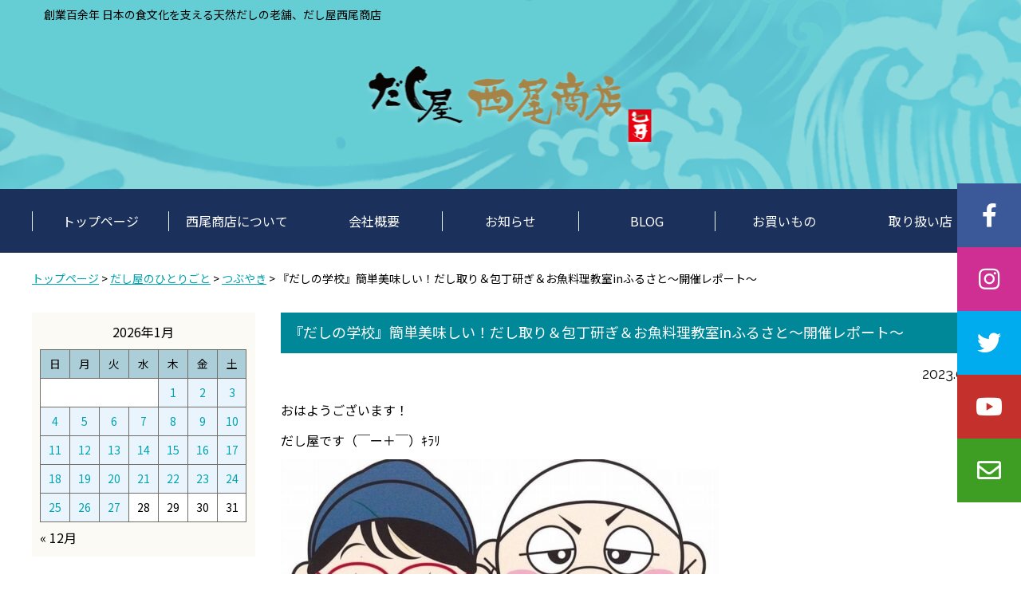

--- FILE ---
content_type: text/html; charset=UTF-8
request_url: https://dashiya-nishio.com/blog/tweet/10275
body_size: 83415
content:
<!DOCTYPE html>
<html dir="ltr" lang="ja" prefix="og: https://ogp.me/ns#">
<head>
<meta charset="UTF-8">
<meta name="viewport" content="width=device-width, user-scalable=no">
<meta name="format-detection" content="telephone=no">
<title>『だしの学校』簡単美味しい！だし取り＆包丁研ぎ＆お魚料理教室inふるさと～開催レポート～｜つぶやき｜ダシのことなら有限会社西尾商店</title>
<meta name="google-site-verification" content="5BECqHSyUYcbcqfO35k2uyXdtnY8WA03WnmYLZlU4eo">
<meta name="author" content="ダシのことなら有限会社西尾商店">
<link rel="preconnect" href="https://fonts.gstatic.com">
<link href="https://fonts.googleapis.com/css2?family=Noto+Sans+JP:wght@100;300;400;500;700;900&display=swap" rel="stylesheet">
<link href="https://fonts.googleapis.com/css2?family=Raleway:wght@100;200;300;400;500;600;700;800;900&display=swap" rel="stylesheet">
<link href="https://dashiya-nishio.com/site/wp-content/themes/original_theme/assets/fonts/fontawesome/css/all.css" rel="stylesheet">
<link rel="stylesheet" href="https://dashiya-nishio.com/site/wp-content/themes/original_theme/style.css">
<link rel="shortcut icon" href="https://dashiya-nishio.com/site/wp-content/themes/original_theme/assets/images/share/favicon.ico">
<link rel="icon" type="image/vnd.microsoft.icon" href="https://dashiya-nishio.com/site/wp-content/themes/original_theme/assets/images/share/favicon.ico">

		<!-- All in One SEO 4.9.3 - aioseo.com -->
	<meta name="description" content="おはようございます！ だし屋です（￣ー＋￣）ｷﾗﾘ 先日の水曜日にふるさとで開催致しました♪ 今回、三上さんと" />
	<meta name="robots" content="max-image-preview:large" />
	<meta name="author" content="西尾商店"/>
	<meta name="keywords" content="つぶやき,だし屋のひとりごと" />
	<link rel="canonical" href="https://dashiya-nishio.com/blog/tweet/10275" />
	<meta name="generator" content="All in One SEO (AIOSEO) 4.9.3" />
		<meta property="og:locale" content="ja_JP" />
		<meta property="og:site_name" content="ダシのことなら有限会社西尾商店 | 創業百余年 日本の食文化を支える天然だしの老舗、だし屋西尾商店" />
		<meta property="og:type" content="article" />
		<meta property="og:title" content="『だしの学校』簡単美味しい！だし取り＆包丁研ぎ＆お魚料理教室inふるさと～開催レポート～ | ダシのことなら有限会社西尾商店" />
		<meta property="og:description" content="おはようございます！ だし屋です（￣ー＋￣）ｷﾗﾘ 先日の水曜日にふるさとで開催致しました♪ 今回、三上さんと" />
		<meta property="og:url" content="https://dashiya-nishio.com/blog/tweet/10275" />
		<meta property="og:image" content="https://dashiya-nishio.com/site/wp-content/uploads/2023/01/resize3152.jpg" />
		<meta property="og:image:secure_url" content="https://dashiya-nishio.com/site/wp-content/uploads/2023/01/resize3152.jpg" />
		<meta property="og:image:width" content="726" />
		<meta property="og:image:height" content="544" />
		<meta property="article:published_time" content="2023-01-27T21:47:49+00:00" />
		<meta property="article:modified_time" content="2023-01-27T21:48:29+00:00" />
		<meta property="article:publisher" content="https://www.facebook.com/-115243366520934/" />
		<meta name="twitter:card" content="summary" />
		<meta name="twitter:site" content="@dashiyasan" />
		<meta name="twitter:title" content="『だしの学校』簡単美味しい！だし取り＆包丁研ぎ＆お魚料理教室inふるさと～開催レポート～ | ダシのことなら有限会社西尾商店" />
		<meta name="twitter:description" content="おはようございます！ だし屋です（￣ー＋￣）ｷﾗﾘ 先日の水曜日にふるさとで開催致しました♪ 今回、三上さんと" />
		<meta name="twitter:creator" content="@dashiyasan" />
		<meta name="twitter:image" content="https://dashiya-nishio.com/site/wp-content/uploads/2023/01/resize3152.jpg" />
		<script type="application/ld+json" class="aioseo-schema">
			{"@context":"https:\/\/schema.org","@graph":[{"@type":"Article","@id":"https:\/\/dashiya-nishio.com\/blog\/tweet\/10275#article","name":"\u300e\u3060\u3057\u306e\u5b66\u6821\u300f\u7c21\u5358\u7f8e\u5473\u3057\u3044\uff01\u3060\u3057\u53d6\u308a\uff06\u5305\u4e01\u7814\u304e\uff06\u304a\u9b5a\u6599\u7406\u6559\u5ba4in\u3075\u308b\u3055\u3068\uff5e\u958b\u50ac\u30ec\u30dd\u30fc\u30c8\uff5e | \u30c0\u30b7\u306e\u3053\u3068\u306a\u3089\u6709\u9650\u4f1a\u793e\u897f\u5c3e\u5546\u5e97","headline":"\u300e\u3060\u3057\u306e\u5b66\u6821\u300f\u7c21\u5358\u7f8e\u5473\u3057\u3044\uff01\u3060\u3057\u53d6\u308a\uff06\u5305\u4e01\u7814\u304e\uff06\u304a\u9b5a\u6599\u7406\u6559\u5ba4in\u3075\u308b\u3055\u3068\uff5e\u958b\u50ac\u30ec\u30dd\u30fc\u30c8\uff5e","author":{"@id":"https:\/\/dashiya-nishio.com\/author\/nishio#author"},"publisher":{"@id":"https:\/\/dashiya-nishio.com\/#organization"},"image":{"@type":"ImageObject","url":"https:\/\/dashiya-nishio.com\/site\/wp-content\/uploads\/2023\/01\/resize3152.jpg","width":726,"height":544},"datePublished":"2023-01-28T06:47:49+09:00","dateModified":"2023-01-28T06:48:29+09:00","inLanguage":"ja","commentCount":4,"mainEntityOfPage":{"@id":"https:\/\/dashiya-nishio.com\/blog\/tweet\/10275#webpage"},"isPartOf":{"@id":"https:\/\/dashiya-nishio.com\/blog\/tweet\/10275#webpage"},"articleSection":"\u3064\u3076\u3084\u304d, \u3060\u3057\u5c4b\u306e\u3072\u3068\u308a\u3054\u3068"},{"@type":"BreadcrumbList","@id":"https:\/\/dashiya-nishio.com\/blog\/tweet\/10275#breadcrumblist","itemListElement":[{"@type":"ListItem","@id":"https:\/\/dashiya-nishio.com#listItem","position":1,"name":"Home","item":"https:\/\/dashiya-nishio.com","nextItem":{"@type":"ListItem","@id":"https:\/\/dashiya-nishio.com\/blog#listItem","name":"\u3060\u3057\u5c4b\u306e\u3072\u3068\u308a\u3054\u3068"}},{"@type":"ListItem","@id":"https:\/\/dashiya-nishio.com\/blog#listItem","position":2,"name":"\u3060\u3057\u5c4b\u306e\u3072\u3068\u308a\u3054\u3068","item":"https:\/\/dashiya-nishio.com\/blog","nextItem":{"@type":"ListItem","@id":"https:\/\/dashiya-nishio.com\/blog\/tweet#listItem","name":"\u3064\u3076\u3084\u304d"},"previousItem":{"@type":"ListItem","@id":"https:\/\/dashiya-nishio.com#listItem","name":"Home"}},{"@type":"ListItem","@id":"https:\/\/dashiya-nishio.com\/blog\/tweet#listItem","position":3,"name":"\u3064\u3076\u3084\u304d","item":"https:\/\/dashiya-nishio.com\/blog\/tweet","nextItem":{"@type":"ListItem","@id":"https:\/\/dashiya-nishio.com\/blog\/tweet\/10275#listItem","name":"\u300e\u3060\u3057\u306e\u5b66\u6821\u300f\u7c21\u5358\u7f8e\u5473\u3057\u3044\uff01\u3060\u3057\u53d6\u308a\uff06\u5305\u4e01\u7814\u304e\uff06\u304a\u9b5a\u6599\u7406\u6559\u5ba4in\u3075\u308b\u3055\u3068\uff5e\u958b\u50ac\u30ec\u30dd\u30fc\u30c8\uff5e"},"previousItem":{"@type":"ListItem","@id":"https:\/\/dashiya-nishio.com\/blog#listItem","name":"\u3060\u3057\u5c4b\u306e\u3072\u3068\u308a\u3054\u3068"}},{"@type":"ListItem","@id":"https:\/\/dashiya-nishio.com\/blog\/tweet\/10275#listItem","position":4,"name":"\u300e\u3060\u3057\u306e\u5b66\u6821\u300f\u7c21\u5358\u7f8e\u5473\u3057\u3044\uff01\u3060\u3057\u53d6\u308a\uff06\u5305\u4e01\u7814\u304e\uff06\u304a\u9b5a\u6599\u7406\u6559\u5ba4in\u3075\u308b\u3055\u3068\uff5e\u958b\u50ac\u30ec\u30dd\u30fc\u30c8\uff5e","previousItem":{"@type":"ListItem","@id":"https:\/\/dashiya-nishio.com\/blog\/tweet#listItem","name":"\u3064\u3076\u3084\u304d"}}]},{"@type":"Organization","@id":"https:\/\/dashiya-nishio.com\/#organization","name":"\u6709\u9650\u4f1a\u793e\u897f\u5c3e\u5546\u5e97","description":"\u5275\u696d\u767e\u4f59\u5e74 \u65e5\u672c\u306e\u98df\u6587\u5316\u3092\u652f\u3048\u308b\u5929\u7136\u3060\u3057\u306e\u8001\u8217\u3001\u3060\u3057\u5c4b\u897f\u5c3e\u5546\u5e97","url":"https:\/\/dashiya-nishio.com\/","telephone":"+81543882341","logo":{"@type":"ImageObject","url":"https:\/\/dashiya-nishio.com\/site\/wp-content\/themes\/original_theme\/assets\/images\/share\/social_image.jpg","@id":"https:\/\/dashiya-nishio.com\/blog\/tweet\/10275\/#organizationLogo"},"image":{"@id":"https:\/\/dashiya-nishio.com\/blog\/tweet\/10275\/#organizationLogo"},"sameAs":["https:\/\/www.facebook.com\/-115243366520934\/","https:\/\/twitter.com\/dashiyasan","https:\/\/www.instagram.com\/nishio_syouten\/","https:\/\/www.youtube.com\/channel\/UC-c2bMBPchn5lRHspAn0wlA"]},{"@type":"Person","@id":"https:\/\/dashiya-nishio.com\/author\/nishio#author","url":"https:\/\/dashiya-nishio.com\/author\/nishio","name":"\u897f\u5c3e\u5546\u5e97","image":{"@type":"ImageObject","@id":"https:\/\/dashiya-nishio.com\/blog\/tweet\/10275#authorImage","url":"https:\/\/secure.gravatar.com\/avatar\/6afb444777dd2442618ce4f076c150989bf54d510e395713c01e2e7227628bb8?s=96&d=mm&r=g","width":96,"height":96,"caption":"\u897f\u5c3e\u5546\u5e97"}},{"@type":"WebPage","@id":"https:\/\/dashiya-nishio.com\/blog\/tweet\/10275#webpage","url":"https:\/\/dashiya-nishio.com\/blog\/tweet\/10275","name":"\u300e\u3060\u3057\u306e\u5b66\u6821\u300f\u7c21\u5358\u7f8e\u5473\u3057\u3044\uff01\u3060\u3057\u53d6\u308a\uff06\u5305\u4e01\u7814\u304e\uff06\u304a\u9b5a\u6599\u7406\u6559\u5ba4in\u3075\u308b\u3055\u3068\uff5e\u958b\u50ac\u30ec\u30dd\u30fc\u30c8\uff5e | \u30c0\u30b7\u306e\u3053\u3068\u306a\u3089\u6709\u9650\u4f1a\u793e\u897f\u5c3e\u5546\u5e97","description":"\u304a\u306f\u3088\u3046\u3054\u3056\u3044\u307e\u3059\uff01 \u3060\u3057\u5c4b\u3067\u3059\uff08\uffe3\u30fc\uff0b\uffe3\uff09\uff77\uff97\uff98 \u5148\u65e5\u306e\u6c34\u66dc\u65e5\u306b\u3075\u308b\u3055\u3068\u3067\u958b\u50ac\u81f4\u3057\u307e\u3057\u305f\u266a \u4eca\u56de\u3001\u4e09\u4e0a\u3055\u3093\u3068","inLanguage":"ja","isPartOf":{"@id":"https:\/\/dashiya-nishio.com\/#website"},"breadcrumb":{"@id":"https:\/\/dashiya-nishio.com\/blog\/tweet\/10275#breadcrumblist"},"author":{"@id":"https:\/\/dashiya-nishio.com\/author\/nishio#author"},"creator":{"@id":"https:\/\/dashiya-nishio.com\/author\/nishio#author"},"image":{"@type":"ImageObject","url":"https:\/\/dashiya-nishio.com\/site\/wp-content\/uploads\/2023\/01\/resize3152.jpg","@id":"https:\/\/dashiya-nishio.com\/blog\/tweet\/10275\/#mainImage","width":726,"height":544},"primaryImageOfPage":{"@id":"https:\/\/dashiya-nishio.com\/blog\/tweet\/10275#mainImage"},"datePublished":"2023-01-28T06:47:49+09:00","dateModified":"2023-01-28T06:48:29+09:00"},{"@type":"WebSite","@id":"https:\/\/dashiya-nishio.com\/#website","url":"https:\/\/dashiya-nishio.com\/","name":"\u30c0\u30b7\u306e\u3053\u3068\u306a\u3089\u6709\u9650\u4f1a\u793e\u897f\u5c3e\u5546\u5e97","description":"\u5275\u696d\u767e\u4f59\u5e74 \u65e5\u672c\u306e\u98df\u6587\u5316\u3092\u652f\u3048\u308b\u5929\u7136\u3060\u3057\u306e\u8001\u8217\u3001\u3060\u3057\u5c4b\u897f\u5c3e\u5546\u5e97","inLanguage":"ja","publisher":{"@id":"https:\/\/dashiya-nishio.com\/#organization"}}]}
		</script>
		<!-- All in One SEO -->

<link rel='dns-prefetch' href='//yubinbango.github.io' />
<link rel='dns-prefetch' href='//stats.wp.com' />
<script type="text/javascript" id="wpp-js" src="https://dashiya-nishio.com/site/wp-content/plugins/wordpress-popular-posts/assets/js/wpp.min.js?ver=7.3.6" data-sampling="0" data-sampling-rate="100" data-api-url="https://dashiya-nishio.com/wp-json/wordpress-popular-posts" data-post-id="10275" data-token="23d7f255dd" data-lang="0" data-debug="0"></script>
<link rel="alternate" type="application/rss+xml" title="ダシのことなら有限会社西尾商店 &raquo; 『だしの学校』簡単美味しい！だし取り＆包丁研ぎ＆お魚料理教室inふるさと～開催レポート～ のコメントのフィード" href="https://dashiya-nishio.com/blog/tweet/10275/feed" />
<link rel="alternate" title="oEmbed (JSON)" type="application/json+oembed" href="https://dashiya-nishio.com/wp-json/oembed/1.0/embed?url=https%3A%2F%2Fdashiya-nishio.com%2Fblog%2Ftweet%2F10275" />
<link rel="alternate" title="oEmbed (XML)" type="text/xml+oembed" href="https://dashiya-nishio.com/wp-json/oembed/1.0/embed?url=https%3A%2F%2Fdashiya-nishio.com%2Fblog%2Ftweet%2F10275&#038;format=xml" />
<style id='wp-img-auto-sizes-contain-inline-css' type='text/css'>
img:is([sizes=auto i],[sizes^="auto," i]){contain-intrinsic-size:3000px 1500px}
/*# sourceURL=wp-img-auto-sizes-contain-inline-css */
</style>
<link rel='stylesheet' id='jetpack_related-posts-css' href='https://dashiya-nishio.com/site/wp-content/plugins/jetpack/modules/related-posts/related-posts.css?ver=20240116' type='text/css' media='all' />
<style id='wp-block-library-inline-css' type='text/css'>
:root{--wp-block-synced-color:#7a00df;--wp-block-synced-color--rgb:122,0,223;--wp-bound-block-color:var(--wp-block-synced-color);--wp-editor-canvas-background:#ddd;--wp-admin-theme-color:#007cba;--wp-admin-theme-color--rgb:0,124,186;--wp-admin-theme-color-darker-10:#006ba1;--wp-admin-theme-color-darker-10--rgb:0,107,160.5;--wp-admin-theme-color-darker-20:#005a87;--wp-admin-theme-color-darker-20--rgb:0,90,135;--wp-admin-border-width-focus:2px}@media (min-resolution:192dpi){:root{--wp-admin-border-width-focus:1.5px}}.wp-element-button{cursor:pointer}:root .has-very-light-gray-background-color{background-color:#eee}:root .has-very-dark-gray-background-color{background-color:#313131}:root .has-very-light-gray-color{color:#eee}:root .has-very-dark-gray-color{color:#313131}:root .has-vivid-green-cyan-to-vivid-cyan-blue-gradient-background{background:linear-gradient(135deg,#00d084,#0693e3)}:root .has-purple-crush-gradient-background{background:linear-gradient(135deg,#34e2e4,#4721fb 50%,#ab1dfe)}:root .has-hazy-dawn-gradient-background{background:linear-gradient(135deg,#faaca8,#dad0ec)}:root .has-subdued-olive-gradient-background{background:linear-gradient(135deg,#fafae1,#67a671)}:root .has-atomic-cream-gradient-background{background:linear-gradient(135deg,#fdd79a,#004a59)}:root .has-nightshade-gradient-background{background:linear-gradient(135deg,#330968,#31cdcf)}:root .has-midnight-gradient-background{background:linear-gradient(135deg,#020381,#2874fc)}:root{--wp--preset--font-size--normal:16px;--wp--preset--font-size--huge:42px}.has-regular-font-size{font-size:1em}.has-larger-font-size{font-size:2.625em}.has-normal-font-size{font-size:var(--wp--preset--font-size--normal)}.has-huge-font-size{font-size:var(--wp--preset--font-size--huge)}.has-text-align-center{text-align:center}.has-text-align-left{text-align:left}.has-text-align-right{text-align:right}.has-fit-text{white-space:nowrap!important}#end-resizable-editor-section{display:none}.aligncenter{clear:both}.items-justified-left{justify-content:flex-start}.items-justified-center{justify-content:center}.items-justified-right{justify-content:flex-end}.items-justified-space-between{justify-content:space-between}.screen-reader-text{border:0;clip-path:inset(50%);height:1px;margin:-1px;overflow:hidden;padding:0;position:absolute;width:1px;word-wrap:normal!important}.screen-reader-text:focus{background-color:#ddd;clip-path:none;color:#444;display:block;font-size:1em;height:auto;left:5px;line-height:normal;padding:15px 23px 14px;text-decoration:none;top:5px;width:auto;z-index:100000}html :where(.has-border-color){border-style:solid}html :where([style*=border-top-color]){border-top-style:solid}html :where([style*=border-right-color]){border-right-style:solid}html :where([style*=border-bottom-color]){border-bottom-style:solid}html :where([style*=border-left-color]){border-left-style:solid}html :where([style*=border-width]){border-style:solid}html :where([style*=border-top-width]){border-top-style:solid}html :where([style*=border-right-width]){border-right-style:solid}html :where([style*=border-bottom-width]){border-bottom-style:solid}html :where([style*=border-left-width]){border-left-style:solid}html :where(img[class*=wp-image-]){height:auto;max-width:100%}:where(figure){margin:0 0 1em}html :where(.is-position-sticky){--wp-admin--admin-bar--position-offset:var(--wp-admin--admin-bar--height,0px)}@media screen and (max-width:600px){html :where(.is-position-sticky){--wp-admin--admin-bar--position-offset:0px}}

/*# sourceURL=wp-block-library-inline-css */
</style><style id='global-styles-inline-css' type='text/css'>
:root{--wp--preset--aspect-ratio--square: 1;--wp--preset--aspect-ratio--4-3: 4/3;--wp--preset--aspect-ratio--3-4: 3/4;--wp--preset--aspect-ratio--3-2: 3/2;--wp--preset--aspect-ratio--2-3: 2/3;--wp--preset--aspect-ratio--16-9: 16/9;--wp--preset--aspect-ratio--9-16: 9/16;--wp--preset--color--black: #000000;--wp--preset--color--cyan-bluish-gray: #abb8c3;--wp--preset--color--white: #ffffff;--wp--preset--color--pale-pink: #f78da7;--wp--preset--color--vivid-red: #cf2e2e;--wp--preset--color--luminous-vivid-orange: #ff6900;--wp--preset--color--luminous-vivid-amber: #fcb900;--wp--preset--color--light-green-cyan: #7bdcb5;--wp--preset--color--vivid-green-cyan: #00d084;--wp--preset--color--pale-cyan-blue: #8ed1fc;--wp--preset--color--vivid-cyan-blue: #0693e3;--wp--preset--color--vivid-purple: #9b51e0;--wp--preset--gradient--vivid-cyan-blue-to-vivid-purple: linear-gradient(135deg,rgb(6,147,227) 0%,rgb(155,81,224) 100%);--wp--preset--gradient--light-green-cyan-to-vivid-green-cyan: linear-gradient(135deg,rgb(122,220,180) 0%,rgb(0,208,130) 100%);--wp--preset--gradient--luminous-vivid-amber-to-luminous-vivid-orange: linear-gradient(135deg,rgb(252,185,0) 0%,rgb(255,105,0) 100%);--wp--preset--gradient--luminous-vivid-orange-to-vivid-red: linear-gradient(135deg,rgb(255,105,0) 0%,rgb(207,46,46) 100%);--wp--preset--gradient--very-light-gray-to-cyan-bluish-gray: linear-gradient(135deg,rgb(238,238,238) 0%,rgb(169,184,195) 100%);--wp--preset--gradient--cool-to-warm-spectrum: linear-gradient(135deg,rgb(74,234,220) 0%,rgb(151,120,209) 20%,rgb(207,42,186) 40%,rgb(238,44,130) 60%,rgb(251,105,98) 80%,rgb(254,248,76) 100%);--wp--preset--gradient--blush-light-purple: linear-gradient(135deg,rgb(255,206,236) 0%,rgb(152,150,240) 100%);--wp--preset--gradient--blush-bordeaux: linear-gradient(135deg,rgb(254,205,165) 0%,rgb(254,45,45) 50%,rgb(107,0,62) 100%);--wp--preset--gradient--luminous-dusk: linear-gradient(135deg,rgb(255,203,112) 0%,rgb(199,81,192) 50%,rgb(65,88,208) 100%);--wp--preset--gradient--pale-ocean: linear-gradient(135deg,rgb(255,245,203) 0%,rgb(182,227,212) 50%,rgb(51,167,181) 100%);--wp--preset--gradient--electric-grass: linear-gradient(135deg,rgb(202,248,128) 0%,rgb(113,206,126) 100%);--wp--preset--gradient--midnight: linear-gradient(135deg,rgb(2,3,129) 0%,rgb(40,116,252) 100%);--wp--preset--font-size--small: 13px;--wp--preset--font-size--medium: 20px;--wp--preset--font-size--large: 36px;--wp--preset--font-size--x-large: 42px;--wp--preset--spacing--20: 0.44rem;--wp--preset--spacing--30: 0.67rem;--wp--preset--spacing--40: 1rem;--wp--preset--spacing--50: 1.5rem;--wp--preset--spacing--60: 2.25rem;--wp--preset--spacing--70: 3.38rem;--wp--preset--spacing--80: 5.06rem;--wp--preset--shadow--natural: 6px 6px 9px rgba(0, 0, 0, 0.2);--wp--preset--shadow--deep: 12px 12px 50px rgba(0, 0, 0, 0.4);--wp--preset--shadow--sharp: 6px 6px 0px rgba(0, 0, 0, 0.2);--wp--preset--shadow--outlined: 6px 6px 0px -3px rgb(255, 255, 255), 6px 6px rgb(0, 0, 0);--wp--preset--shadow--crisp: 6px 6px 0px rgb(0, 0, 0);}:where(.is-layout-flex){gap: 0.5em;}:where(.is-layout-grid){gap: 0.5em;}body .is-layout-flex{display: flex;}.is-layout-flex{flex-wrap: wrap;align-items: center;}.is-layout-flex > :is(*, div){margin: 0;}body .is-layout-grid{display: grid;}.is-layout-grid > :is(*, div){margin: 0;}:where(.wp-block-columns.is-layout-flex){gap: 2em;}:where(.wp-block-columns.is-layout-grid){gap: 2em;}:where(.wp-block-post-template.is-layout-flex){gap: 1.25em;}:where(.wp-block-post-template.is-layout-grid){gap: 1.25em;}.has-black-color{color: var(--wp--preset--color--black) !important;}.has-cyan-bluish-gray-color{color: var(--wp--preset--color--cyan-bluish-gray) !important;}.has-white-color{color: var(--wp--preset--color--white) !important;}.has-pale-pink-color{color: var(--wp--preset--color--pale-pink) !important;}.has-vivid-red-color{color: var(--wp--preset--color--vivid-red) !important;}.has-luminous-vivid-orange-color{color: var(--wp--preset--color--luminous-vivid-orange) !important;}.has-luminous-vivid-amber-color{color: var(--wp--preset--color--luminous-vivid-amber) !important;}.has-light-green-cyan-color{color: var(--wp--preset--color--light-green-cyan) !important;}.has-vivid-green-cyan-color{color: var(--wp--preset--color--vivid-green-cyan) !important;}.has-pale-cyan-blue-color{color: var(--wp--preset--color--pale-cyan-blue) !important;}.has-vivid-cyan-blue-color{color: var(--wp--preset--color--vivid-cyan-blue) !important;}.has-vivid-purple-color{color: var(--wp--preset--color--vivid-purple) !important;}.has-black-background-color{background-color: var(--wp--preset--color--black) !important;}.has-cyan-bluish-gray-background-color{background-color: var(--wp--preset--color--cyan-bluish-gray) !important;}.has-white-background-color{background-color: var(--wp--preset--color--white) !important;}.has-pale-pink-background-color{background-color: var(--wp--preset--color--pale-pink) !important;}.has-vivid-red-background-color{background-color: var(--wp--preset--color--vivid-red) !important;}.has-luminous-vivid-orange-background-color{background-color: var(--wp--preset--color--luminous-vivid-orange) !important;}.has-luminous-vivid-amber-background-color{background-color: var(--wp--preset--color--luminous-vivid-amber) !important;}.has-light-green-cyan-background-color{background-color: var(--wp--preset--color--light-green-cyan) !important;}.has-vivid-green-cyan-background-color{background-color: var(--wp--preset--color--vivid-green-cyan) !important;}.has-pale-cyan-blue-background-color{background-color: var(--wp--preset--color--pale-cyan-blue) !important;}.has-vivid-cyan-blue-background-color{background-color: var(--wp--preset--color--vivid-cyan-blue) !important;}.has-vivid-purple-background-color{background-color: var(--wp--preset--color--vivid-purple) !important;}.has-black-border-color{border-color: var(--wp--preset--color--black) !important;}.has-cyan-bluish-gray-border-color{border-color: var(--wp--preset--color--cyan-bluish-gray) !important;}.has-white-border-color{border-color: var(--wp--preset--color--white) !important;}.has-pale-pink-border-color{border-color: var(--wp--preset--color--pale-pink) !important;}.has-vivid-red-border-color{border-color: var(--wp--preset--color--vivid-red) !important;}.has-luminous-vivid-orange-border-color{border-color: var(--wp--preset--color--luminous-vivid-orange) !important;}.has-luminous-vivid-amber-border-color{border-color: var(--wp--preset--color--luminous-vivid-amber) !important;}.has-light-green-cyan-border-color{border-color: var(--wp--preset--color--light-green-cyan) !important;}.has-vivid-green-cyan-border-color{border-color: var(--wp--preset--color--vivid-green-cyan) !important;}.has-pale-cyan-blue-border-color{border-color: var(--wp--preset--color--pale-cyan-blue) !important;}.has-vivid-cyan-blue-border-color{border-color: var(--wp--preset--color--vivid-cyan-blue) !important;}.has-vivid-purple-border-color{border-color: var(--wp--preset--color--vivid-purple) !important;}.has-vivid-cyan-blue-to-vivid-purple-gradient-background{background: var(--wp--preset--gradient--vivid-cyan-blue-to-vivid-purple) !important;}.has-light-green-cyan-to-vivid-green-cyan-gradient-background{background: var(--wp--preset--gradient--light-green-cyan-to-vivid-green-cyan) !important;}.has-luminous-vivid-amber-to-luminous-vivid-orange-gradient-background{background: var(--wp--preset--gradient--luminous-vivid-amber-to-luminous-vivid-orange) !important;}.has-luminous-vivid-orange-to-vivid-red-gradient-background{background: var(--wp--preset--gradient--luminous-vivid-orange-to-vivid-red) !important;}.has-very-light-gray-to-cyan-bluish-gray-gradient-background{background: var(--wp--preset--gradient--very-light-gray-to-cyan-bluish-gray) !important;}.has-cool-to-warm-spectrum-gradient-background{background: var(--wp--preset--gradient--cool-to-warm-spectrum) !important;}.has-blush-light-purple-gradient-background{background: var(--wp--preset--gradient--blush-light-purple) !important;}.has-blush-bordeaux-gradient-background{background: var(--wp--preset--gradient--blush-bordeaux) !important;}.has-luminous-dusk-gradient-background{background: var(--wp--preset--gradient--luminous-dusk) !important;}.has-pale-ocean-gradient-background{background: var(--wp--preset--gradient--pale-ocean) !important;}.has-electric-grass-gradient-background{background: var(--wp--preset--gradient--electric-grass) !important;}.has-midnight-gradient-background{background: var(--wp--preset--gradient--midnight) !important;}.has-small-font-size{font-size: var(--wp--preset--font-size--small) !important;}.has-medium-font-size{font-size: var(--wp--preset--font-size--medium) !important;}.has-large-font-size{font-size: var(--wp--preset--font-size--large) !important;}.has-x-large-font-size{font-size: var(--wp--preset--font-size--x-large) !important;}
/*# sourceURL=global-styles-inline-css */
</style>

<style id='classic-theme-styles-inline-css' type='text/css'>
/*! This file is auto-generated */
.wp-block-button__link{color:#fff;background-color:#32373c;border-radius:9999px;box-shadow:none;text-decoration:none;padding:calc(.667em + 2px) calc(1.333em + 2px);font-size:1.125em}.wp-block-file__button{background:#32373c;color:#fff;text-decoration:none}
/*# sourceURL=/wp-includes/css/classic-themes.min.css */
</style>
<link rel='stylesheet' id='megamenu-css' href='https://dashiya-nishio.com/site/wp-content/uploads/maxmegamenu/style.css?ver=8e0378' type='text/css' media='all' />
<link rel='stylesheet' id='dashicons-css' href='https://dashiya-nishio.com/site/wp-includes/css/dashicons.min.css?ver=6.9' type='text/css' media='all' />
<link rel='stylesheet' id='sharedaddy-css' href='https://dashiya-nishio.com/site/wp-content/plugins/jetpack/modules/sharedaddy/sharing.css?ver=15.4' type='text/css' media='all' />
<link rel='stylesheet' id='social-logos-css' href='https://dashiya-nishio.com/site/wp-content/plugins/jetpack/_inc/social-logos/social-logos.min.css?ver=15.4' type='text/css' media='all' />
<script type="text/javascript" id="jetpack_related-posts-js-extra">
/* <![CDATA[ */
var related_posts_js_options = {"post_heading":"h4"};
//# sourceURL=jetpack_related-posts-js-extra
/* ]]> */
</script>
<script type="text/javascript" src="https://dashiya-nishio.com/site/wp-content/plugins/jetpack/_inc/build/related-posts/related-posts.min.js?ver=20240116" id="jetpack_related-posts-js"></script>
<script type="text/javascript" src="https://dashiya-nishio.com/site/wp-includes/js/jquery/jquery.min.js?ver=3.7.1" id="jquery-core-js"></script>
<script type="text/javascript" src="https://dashiya-nishio.com/site/wp-includes/js/jquery/jquery-migrate.min.js?ver=3.4.1" id="jquery-migrate-js"></script>
<link rel="https://api.w.org/" href="https://dashiya-nishio.com/wp-json/" /><link rel="alternate" title="JSON" type="application/json" href="https://dashiya-nishio.com/wp-json/wp/v2/posts/10275" /><link rel="EditURI" type="application/rsd+xml" title="RSD" href="https://dashiya-nishio.com/site/xmlrpc.php?rsd" />
<link rel='shortlink' href='https://dashiya-nishio.com/?p=10275' />
	<style>img#wpstats{display:none}</style>
		            <style id="wpp-loading-animation-styles">@-webkit-keyframes bgslide{from{background-position-x:0}to{background-position-x:-200%}}@keyframes bgslide{from{background-position-x:0}to{background-position-x:-200%}}.wpp-widget-block-placeholder,.wpp-shortcode-placeholder{margin:0 auto;width:60px;height:3px;background:#dd3737;background:linear-gradient(90deg,#dd3737 0%,#571313 10%,#dd3737 100%);background-size:200% auto;border-radius:3px;-webkit-animation:bgslide 1s infinite linear;animation:bgslide 1s infinite linear}</style>
            <style type="text/css">/** Mega Menu CSS: fs **/</style>
    <script>
      jQuery(function($) {
        $( '.mw_wp_form form' ).attr( 'class', 'h-adr' );
        new YubinBango.MicroformatDom();
      });
    </script>
  </head>

<body class="wp-singular post-template-default single single-post postid-10275 single-format-standard wp-theme-original_theme mega-menu-header-menu " ontouchstart="">

<!--▼Header ============================================================-->
<header id="header">
<div class="headInner">
<h1>創業百余年 日本の食文化を支える天然だしの老舗、だし屋西尾商店</h1>
<div class="headLogo">
<a href="https://dashiya-nishio.com/">
<img src="https://dashiya-nishio.com/site/wp-content/themes/original_theme/assets/images/share/logo_vertical.png" alt="ダシのことなら有限会社西尾商店">
</a>
</div>
</div>
</header>
<!--▲Header ============================================================-->



<!--▼Navigation ============================================================-->
<div id="navigation">
<nav>
<div id="mega-menu-wrap-header-menu" class="mega-menu-wrap"><div class="mega-menu-toggle"><div class="mega-toggle-blocks-left"></div><div class="mega-toggle-blocks-center"></div><div class="mega-toggle-blocks-right"><div class='mega-toggle-block mega-menu-toggle-block mega-toggle-block-1' id='mega-toggle-block-1' tabindex='0'><span class='mega-toggle-label' role='button' aria-expanded='false'><span class='mega-toggle-label-closed'></span><span class='mega-toggle-label-open'></span></span></div></div></div><ul id="mega-menu-header-menu" class="mega-menu max-mega-menu mega-menu-horizontal mega-no-js" data-event="click" data-effect="disabled" data-effect-speed="200" data-effect-mobile="slide" data-effect-speed-mobile="200" data-mobile-force-width="body" data-second-click="go" data-document-click="collapse" data-vertical-behaviour="standard" data-breakpoint="1200" data-unbind="true" data-mobile-state="collapse_all" data-mobile-direction="vertical" data-hover-intent-timeout="300" data-hover-intent-interval="100"><li class="mega-menu-item mega-menu-item-type-post_type mega-menu-item-object-page mega-menu-item-home mega-align-bottom-left mega-menu-flyout mega-menu-item-73" id="mega-menu-item-73"><a class="mega-menu-link" href="https://dashiya-nishio.com/" tabindex="0">トップページ</a></li><li class="mega-menu-item mega-menu-item-type-post_type mega-menu-item-object-page mega-current-post-parent mega-align-bottom-left mega-menu-flyout mega-menu-item-74" id="mega-menu-item-74"><a class="mega-menu-link" href="https://dashiya-nishio.com/about" tabindex="0">西尾商店について</a></li><li class="mega-menu-item mega-menu-item-type-post_type mega-menu-item-object-page mega-align-bottom-left mega-menu-flyout mega-menu-item-76" id="mega-menu-item-76"><a class="mega-menu-link" href="https://dashiya-nishio.com/company" tabindex="0">会社概要</a></li><li class="mega-menu-item mega-menu-item-type-taxonomy mega-menu-item-object-category mega-align-bottom-left mega-menu-flyout mega-menu-item-75" id="mega-menu-item-75"><a class="mega-menu-link" href="https://dashiya-nishio.com/news" tabindex="0">お知らせ</a></li><li class="mega-menu-item mega-menu-item-type-taxonomy mega-menu-item-object-category mega-current-post-ancestor mega-current-menu-parent mega-current-post-parent mega-align-bottom-left mega-menu-flyout mega-hide-on-mobile mega-menu-item-3598" id="mega-menu-item-3598"><a class="mega-menu-link" href="https://dashiya-nishio.com/blog" tabindex="0">BLOG</a></li><li class="mega-menu-item mega-menu-item-type-taxonomy mega-menu-item-object-category mega-current-post-ancestor mega-current-menu-parent mega-current-post-parent mega-menu-item-has-children mega-align-bottom-left mega-menu-flyout mega-hide-on-desktop mega-menu-item-2807" id="mega-menu-item-2807"><a class="mega-menu-link" href="https://dashiya-nishio.com/blog" aria-expanded="false" tabindex="0">BLOG<span class="mega-indicator" aria-hidden="true"></span></a>
<ul class="mega-sub-menu">
<li class="mega-menu-item mega-menu-item-type-taxonomy mega-menu-item-object-category mega-has-icon mega-icon-left mega-hide-on-desktop mega-menu-item-3594" id="mega-menu-item-3594"><a class="dashicons-minus mega-menu-link" href="https://dashiya-nishio.com/blog/event">イベント</a></li><li class="mega-menu-item mega-menu-item-type-taxonomy mega-menu-item-object-category mega-has-icon mega-icon-left mega-hide-on-desktop mega-menu-item-3595" id="mega-menu-item-3595"><a class="dashicons-minus mega-menu-link" href="https://dashiya-nishio.com/blog/media">メディア</a></li><li class="mega-menu-item mega-menu-item-type-taxonomy mega-menu-item-object-category mega-current-post-ancestor mega-current-menu-parent mega-current-post-parent mega-has-icon mega-icon-left mega-hide-on-desktop mega-menu-item-3592" id="mega-menu-item-3592"><a class="dashicons-minus mega-menu-link" href="https://dashiya-nishio.com/blog/tweet">つぶやき</a></li><li class="mega-menu-item mega-menu-item-type-taxonomy mega-menu-item-object-category mega-has-icon mega-icon-left mega-hide-on-desktop mega-menu-item-3593" id="mega-menu-item-3593"><a class="dashicons-minus mega-menu-link" href="https://dashiya-nishio.com/blog/kinsoba">金そば</a></li><li class="mega-menu-item mega-menu-item-type-taxonomy mega-menu-item-object-category mega-has-icon mega-icon-left mega-hide-on-desktop mega-menu-item-3596" id="mega-menu-item-3596"><a class="dashicons-minus mega-menu-link" href="https://dashiya-nishio.com/blog/school-dashi">だしの学校</a></li><li class="mega-menu-item mega-menu-item-type-taxonomy mega-menu-item-object-category mega-has-icon mega-icon-left mega-hide-on-desktop mega-menu-item-3597" id="mega-menu-item-3597"><a class="dashicons-minus mega-menu-link" href="https://dashiya-nishio.com/blog/bike">バイク</a></li></ul>
</li><li class="mega-menu-item mega-menu-item-type-custom mega-menu-item-object-custom mega-align-bottom-left mega-menu-flyout mega-menu-item-77" id="mega-menu-item-77"><a target="_blank" class="mega-menu-link" rel="noopener" href="https://nishiosyouten.com/" tabindex="0">お買いもの</a></li><li class="mega-menu-item mega-menu-item-type-custom mega-menu-item-object-custom mega-align-bottom-left mega-menu-flyout mega-menu-item-78" id="mega-menu-item-78"><a target="_blank" class="mega-menu-link" rel="noopener" href="https://nishiosyouten.com/?mode=f2" tabindex="0">取り扱い店</a></li><li class="mega-menu-item mega-menu-item-type-custom mega-menu-item-object-custom mega-align-bottom-left mega-menu-flyout mega-hide-on-desktop mega-menu-item-3590" id="mega-menu-item-3590"><a target="_blank" class="mega-menu-link" rel="noopener" href="https://schoolofdashi.net/" tabindex="0">だしの学校</a></li><li class="mega-menu-item mega-menu-item-type-post_type mega-menu-item-object-page mega-menu-item-privacy-policy mega-align-bottom-left mega-menu-flyout mega-hide-on-desktop mega-menu-item-3591" id="mega-menu-item-3591"><a class="mega-menu-link" href="https://dashiya-nishio.com/policy" tabindex="0">プライバシーポリシー</a></li><li class="mega-naviContact mega-menu-item mega-menu-item-type-post_type mega-menu-item-object-page mega-align-bottom-left mega-menu-flyout mega-hide-on-desktop mega-menu-item-3686 naviContact" id="mega-menu-item-3686"><a class="mega-menu-link" href="https://dashiya-nishio.com/contact" tabindex="0"><i class="far fa-envelope"></i></a></li><li class="mega-naviTel mega-menu-item mega-menu-item-type-custom mega-menu-item-object-custom mega-align-bottom-left mega-menu-flyout mega-hide-on-desktop mega-menu-item-3685 naviTel" id="mega-menu-item-3685"><a class="mega-menu-link" href="tel:0543882341" tabindex="0"><i class="fas fa-phone-alt"></i></a></li><li class="mega-naviFacebook mega-menu-item mega-menu-item-type-custom mega-menu-item-object-custom mega-align-bottom-left mega-menu-flyout mega-hide-on-desktop mega-menu-item-3834 naviFacebook" id="mega-menu-item-3834"><a target="_blank" class="mega-menu-link" rel="noopener" href="https://www.facebook.com/%E3%81%A0%E3%81%97%E5%B1%8B%E8%A5%BF%E5%B0%BE%E5%95%86%E5%BA%97-115243366520934/" tabindex="0"><i class="fab fa-facebook-f"></i></a></li><li class="mega-naviInstagram mega-menu-item mega-menu-item-type-custom mega-menu-item-object-custom mega-align-bottom-left mega-menu-flyout mega-hide-on-desktop mega-menu-item-3835 naviInstagram" id="mega-menu-item-3835"><a target="_blank" class="mega-menu-link" rel="noopener" href="https://www.instagram.com/nishio_syouten/" tabindex="0"><i class="fab fa-instagram"></i></a></li><li class="mega-naviTwitter mega-menu-item mega-menu-item-type-custom mega-menu-item-object-custom mega-align-bottom-left mega-menu-flyout mega-hide-on-desktop mega-menu-item-3836 naviTwitter" id="mega-menu-item-3836"><a target="_blank" class="mega-menu-link" rel="noopener" href="https://twitter.com/dashiyasan" tabindex="0"><i class="fab fa-twitter"></i></a></li><li class="mega-naviYoutube mega-menu-item mega-menu-item-type-custom mega-menu-item-object-custom mega-align-bottom-left mega-menu-flyout mega-hide-on-desktop mega-menu-item-3837 naviYoutube" id="mega-menu-item-3837"><a target="_blank" class="mega-menu-link" rel="noopener" href="https://www.youtube.com/channel/UCLYLS0oDoYZTjuMfdd8RFVg" tabindex="0"><i class="fab fa-youtube"></i></a></li></ul></div></nav>
</div>
<!--▲Navigation ============================================================-->

<!--▼Container ============================================================-->
<div id="container" role="main">

<div class="breadcrumbs">
<span property="itemListElement" typeof="ListItem"><a property="item" typeof="WebPage" href="https://dashiya-nishio.com">トップページ</a></span>&nbsp;&gt;&nbsp;<span property="itemListElement" typeof="ListItem"><a property="item" typeof="WebPage" href="https://dashiya-nishio.com/blog">だし屋のひとりごと</a></span>&nbsp;&gt;&nbsp;<span property="itemListElement" typeof="ListItem"><a property="item" typeof="WebPage" href="https://dashiya-nishio.com/blog/tweet">つぶやき</a></span>&nbsp;&gt;&nbsp;<span property="itemListElement" typeof="ListItem">『だしの学校』簡単美味しい！だし取り＆包丁研ぎ＆お魚料理教室inふるさと～開催レポート～</span></div>


<!--▼Contents ============================================================-->
<main id="contents">
<div class="post" data-mh="post-group">
<h2 class="postTitle">『だしの学校』簡単美味しい！だし取り＆包丁研ぎ＆お魚料理教室inふるさと～開催レポート～</h2>
<p class="postDate">2023.01.28</p>
<div class="postBlock">
<p>おはようございます！</p>
<p>だし屋です（￣ー＋￣）ｷﾗﾘ</p>
<img fetchpriority="high" decoding="async" class="alignnone size-medium wp-image-10248" src="https://dashiya-nishio.com/site/wp-content/uploads/2023/01/001-2-4-550x426.jpg" alt="" width="550" height="426" srcset="https://dashiya-nishio.com/site/wp-content/uploads/2023/01/001-2-4-550x426.jpg 550w, https://dashiya-nishio.com/site/wp-content/uploads/2023/01/001-2-4-768x595.jpg 768w, https://dashiya-nishio.com/site/wp-content/uploads/2023/01/001-2-4.jpg 798w" sizes="(max-width: 550px) 100vw, 550px" />
<p>先日の水曜日にふるさとで開催致しました♪</p>
<p>今回、三上さんと西尾、告知が遅くなりまして・・・。</p>
<p>参加者はなんと１名（｀･ω･´）ゞﾋﾞｼｯ!!</p>
<p>&nbsp;</p>
<p>いやいやね！これが、また、マンツーでの講習でして。</p>
<p>これもあり？パーソナル講習はめっちゃ贅沢で、質問にひとつずつ丁寧に答えられる♪</p>
<p>あっ、いつも、しっかりとお答えしておりますｗｗ</p>
<p>ちょっと、取り入れても良いかと思っちゃいました！</p>
<p>&nbsp;</p>
<p>さて！</p>
<p>講習内容をご紹介します♪</p>
<p>まずは、お魚のお。</p>
<img decoding="async" class="alignnone size-medium wp-image-10278" src="https://dashiya-nishio.com/site/wp-content/uploads/2023/01/resize3145-550x412.jpg" alt="" width="550" height="412" srcset="https://dashiya-nishio.com/site/wp-content/uploads/2023/01/resize3145-550x412.jpg 550w, https://dashiya-nishio.com/site/wp-content/uploads/2023/01/resize3145.jpg 726w" sizes="(max-width: 550px) 100vw, 550px" />
<img decoding="async" class="alignnone size-medium wp-image-10279" src="https://dashiya-nishio.com/site/wp-content/uploads/2023/01/resize3146-550x412.jpg" alt="" width="550" height="412" srcset="https://dashiya-nishio.com/site/wp-content/uploads/2023/01/resize3146-550x412.jpg 550w, https://dashiya-nishio.com/site/wp-content/uploads/2023/01/resize3146.jpg 726w" sizes="(max-width: 550px) 100vw, 550px" />
<img loading="lazy" decoding="async" class="alignnone size-medium wp-image-10280" src="https://dashiya-nishio.com/site/wp-content/uploads/2023/01/resize3147-550x412.jpg" alt="" width="550" height="412" srcset="https://dashiya-nishio.com/site/wp-content/uploads/2023/01/resize3147-550x412.jpg 550w, https://dashiya-nishio.com/site/wp-content/uploads/2023/01/resize3147.jpg 726w" sizes="auto, (max-width: 550px) 100vw, 550px" />
<p>魚買ってきてから、幽庵焼きとか西京漬けとか。</p>
<p>ちょっとしたことだけど、自分で出来たら、家計にも有難い（｀･ω･´）ゞﾋﾞｼｯ!!</p>
<p>&nbsp;</p>
<p>そして、包丁研ぎ講習</p>
<img loading="lazy" decoding="async" class="alignnone size-medium wp-image-10282" src="https://dashiya-nishio.com/site/wp-content/uploads/2023/01/resize3149-550x412.jpg" alt="" width="550" height="412" srcset="https://dashiya-nishio.com/site/wp-content/uploads/2023/01/resize3149-550x412.jpg 550w, https://dashiya-nishio.com/site/wp-content/uploads/2023/01/resize3149.jpg 726w" sizes="auto, (max-width: 550px) 100vw, 550px" />
<img loading="lazy" decoding="async" class="alignnone size-medium wp-image-10283" src="https://dashiya-nishio.com/site/wp-content/uploads/2023/01/resize3150-550x412.jpg" alt="" width="550" height="412" srcset="https://dashiya-nishio.com/site/wp-content/uploads/2023/01/resize3150-550x412.jpg 550w, https://dashiya-nishio.com/site/wp-content/uploads/2023/01/resize3150.jpg 726w" sizes="auto, (max-width: 550px) 100vw, 550px" />
<p>あのね、包丁が切れるって事は、お料理が楽しくなるんだよね♪</p>
<p>そして、魚も良く切れる！</p>
<img loading="lazy" decoding="async" class="alignnone size-medium wp-image-10277" src="https://dashiya-nishio.com/site/wp-content/uploads/2023/01/IMG_1435-550x437.jpg" alt="" width="550" height="437" srcset="https://dashiya-nishio.com/site/wp-content/uploads/2023/01/IMG_1435-550x437.jpg 550w, https://dashiya-nishio.com/site/wp-content/uploads/2023/01/IMG_1435-1024x814.jpg 1024w, https://dashiya-nishio.com/site/wp-content/uploads/2023/01/IMG_1435-768x610.jpg 768w, https://dashiya-nishio.com/site/wp-content/uploads/2023/01/IMG_1435.jpg 1382w" sizes="auto, (max-width: 550px) 100vw, 550px" />
<p>試し切りしたネギ♪</p>
<p>めっちゃ包丁切れる様になりました。</p>
<p>&nbsp;</p>
<p>さて！</p>
<p>ここから、だし屋の出番♪</p>
<p>鰹節を手削りしましたｗｗ</p>
<p>頑張って30ｇ。</p>
<img loading="lazy" decoding="async" class="alignnone size-medium wp-image-10276" src="https://dashiya-nishio.com/site/wp-content/uploads/2023/01/IMG_1453-412x550.jpg" alt="" width="412" height="550" srcset="https://dashiya-nishio.com/site/wp-content/uploads/2023/01/IMG_1453-412x550.jpg 412w, https://dashiya-nishio.com/site/wp-content/uploads/2023/01/IMG_1453-768x1024.jpg 768w, https://dashiya-nishio.com/site/wp-content/uploads/2023/01/IMG_1453.jpg 1108w" sizes="auto, (max-width: 412px) 100vw, 412px" />
<p>そして、出汁を取って試飲して！</p>
<img loading="lazy" decoding="async" class="alignnone size-medium wp-image-10284" src="https://dashiya-nishio.com/site/wp-content/uploads/2023/01/resize3151-550x412.jpg" alt="" width="550" height="412" srcset="https://dashiya-nishio.com/site/wp-content/uploads/2023/01/resize3151-550x412.jpg 550w, https://dashiya-nishio.com/site/wp-content/uploads/2023/01/resize3151.jpg 726w" sizes="auto, (max-width: 550px) 100vw, 550px" />
<p>そうそう、出汁無し味噌汁と、出汁有り味噌汁の飲み比べもしました♪</p>
<p>もうね、感動（￣ー＋￣）ｷﾗﾘ</p>
<p>&nbsp;</p>
<p>そして、そのお出汁を使ってランチ♪</p>
<p>こちら↓</p>
<img loading="lazy" decoding="async" class="alignnone size-medium wp-image-10285" src="https://dashiya-nishio.com/site/wp-content/uploads/2023/01/resize3152-550x412.jpg" alt="" width="550" height="412" srcset="https://dashiya-nishio.com/site/wp-content/uploads/2023/01/resize3152-550x412.jpg 550w, https://dashiya-nishio.com/site/wp-content/uploads/2023/01/resize3152.jpg 726w" sizes="auto, (max-width: 550px) 100vw, 550px" />
<p><strong><span style="font-size: 48px; color: #ff6600;">かけそばと野菜天ぷら</span></strong></p>
<p>そして、幽庵焼き（｀･ω･´）ゞﾋﾞｼｯ!!</p>
<img loading="lazy" decoding="async" class="alignnone size-medium wp-image-10286" src="https://dashiya-nishio.com/site/wp-content/uploads/2023/01/resize3153-550x412.jpg" alt="" width="550" height="412" srcset="https://dashiya-nishio.com/site/wp-content/uploads/2023/01/resize3153-550x412.jpg 550w, https://dashiya-nishio.com/site/wp-content/uploads/2023/01/resize3153.jpg 726w" sizes="auto, (max-width: 550px) 100vw, 550px" />
<p>もうね、めっちゃ美味しい♪</p>
<p>いや、美味しすぎる（　・∀・）ｱﾋｬ</p>
<p>&nbsp;</p>
<p>良いですか？ここまでの講習で</p>
<p><strong><span style="font-size: 48px; color: #ff0000;">参加費1,000円（｀･ω･´）ゞﾋﾞｼｯ!!</span></strong></p>
<p>&nbsp;</p>
<p>さあ！</p>
<p>ここから、ちょっと高度な講習に行きます♪</p>
<p>って言っても、受講条件は包丁でリンゴの皮を剥ける事。</p>
<p>鯵を捌きます。</p>
<img loading="lazy" decoding="async" class="alignnone size-medium wp-image-10287" src="https://dashiya-nishio.com/site/wp-content/uploads/2023/01/resize3154-550x412.jpg" alt="" width="550" height="412" srcset="https://dashiya-nishio.com/site/wp-content/uploads/2023/01/resize3154-550x412.jpg 550w, https://dashiya-nishio.com/site/wp-content/uploads/2023/01/resize3154.jpg 726w" sizes="auto, (max-width: 550px) 100vw, 550px" />
<img loading="lazy" decoding="async" class="alignnone size-medium wp-image-10289" src="https://dashiya-nishio.com/site/wp-content/uploads/2023/01/resize3156-550x412.jpg" alt="" width="550" height="412" srcset="https://dashiya-nishio.com/site/wp-content/uploads/2023/01/resize3156-550x412.jpg 550w, https://dashiya-nishio.com/site/wp-content/uploads/2023/01/resize3156.jpg 726w" sizes="auto, (max-width: 550px) 100vw, 550px" />
<p>４尾捌くうちにこのクオリティ♪</p>
<img loading="lazy" decoding="async" class="alignnone size-medium wp-image-10288" src="https://dashiya-nishio.com/site/wp-content/uploads/2023/01/resize3155-550x412.jpg" alt="" width="550" height="412" srcset="https://dashiya-nishio.com/site/wp-content/uploads/2023/01/resize3155-550x412.jpg 550w, https://dashiya-nishio.com/site/wp-content/uploads/2023/01/resize3155.jpg 726w" sizes="auto, (max-width: 550px) 100vw, 550px" />
<p>教え方も上手！そして、受講者も活き活きｗｗ楽しいって！</p>
<p>&nbsp;</p>
<p>そうそう！</p>
<p>鯵のひらきも出来ちゃいますｗｗ</p>
<img loading="lazy" decoding="async" class="alignnone size-medium wp-image-10281" src="https://dashiya-nishio.com/site/wp-content/uploads/2023/01/resize3148-550x412.jpg" alt="" width="550" height="412" srcset="https://dashiya-nishio.com/site/wp-content/uploads/2023/01/resize3148-550x412.jpg 550w, https://dashiya-nishio.com/site/wp-content/uploads/2023/01/resize3148.jpg 726w" sizes="auto, (max-width: 550px) 100vw, 550px" />
<p>&nbsp;</p>
<p>最後に大きな魚、すずきの捌き方を見せて頂けました♪</p>
<img loading="lazy" decoding="async" class="alignnone size-medium wp-image-10290" src="https://dashiya-nishio.com/site/wp-content/uploads/2023/01/resize3157-550x412.jpg" alt="" width="550" height="412" srcset="https://dashiya-nishio.com/site/wp-content/uploads/2023/01/resize3157-550x412.jpg 550w, https://dashiya-nishio.com/site/wp-content/uploads/2023/01/resize3157.jpg 726w" sizes="auto, (max-width: 550px) 100vw, 550px" />
<p>凄いんだよね！</p>
<p>魚って、魚によって捌き方も違うし、奥が深いよｗｗ</p>
<p>魚捌き講習は、捌いた魚を持って帰れます♪</p>
<p>刺身用、フライ用、干物用ってね。</p>
<p><strong><span style="font-size: 48px; color: #ff0000;">参加費は2,500円（｀･ω･´）ゞﾋﾞｼｯ!!</span></strong></p>
<p>&nbsp;</p>
<p>両方の講習を受けて3,500円！</p>
<p>ランチにお土産、そして、切れる包丁とスキルアップ♪</p>
<p>めっちゃお安いですねｗｗ</p>
<p>&nbsp;</p>
<p><span style="color: #008000;"><strong><span style="font-size: 48px;">次回は、3月22日（水）10時から！</span></strong></span></p>
<p>お気軽にお問い合わせくださいねｗｗ</p>
<p>&nbsp;</p>
<p>さあ！</p>
<p>今日は、御殿場にて打ち合わせ♪</p>
<p>そして、夜は・・・・。</p>
<p>楽しみぃ～～～～ｗｗ</p>
<p>&nbsp;</p>
<p>それでは皆さん。</p>
<p>ごきげんよう！</p></div>
</div>

<div class="sharedaddy sd-sharing-enabled"><div class="robots-nocontent sd-block sd-social sd-social-official sd-sharing"><div class="sd-content"><ul><li class="share-facebook"><div class="fb-share-button" data-href="https://dashiya-nishio.com/blog/tweet/10275" data-layout="button_count"></div></li><li class="share-x"><a href="https://x.com/share" class="twitter-share-button" data-url="https://dashiya-nishio.com/blog/tweet/10275" data-text="『だしの学校』簡単美味しい！だし取り＆包丁研ぎ＆お魚料理教室inふるさと～開催レポート～" data-via="dashiyasan" >投稿</a></li><li class="share-end"></li></ul></div></div></div>
<div id="comments">
<h3>コメント<span>（4 件）</span></h3>
<ul class="commetsList">
   <li class="comment even thread-even depth-1" id="li-comment-23">
     <div id="comment-23" class="comments-wrapper">
       <div class="comments-avatar">
           <img alt='' src='https://secure.gravatar.com/avatar/418899c12c4c620a174ee2118440817bc0f44935f0ca477847f908390d879942?s=80&#038;d=mm&#038;r=g' srcset='https://secure.gravatar.com/avatar/418899c12c4c620a174ee2118440817bc0f44935f0ca477847f908390d879942?s=160&#038;d=mm&#038;r=g 2x' class='avatar avatar-80 photo' height='80' width='80' loading='lazy' decoding='async'/>       </div>
       <div class="comments-box">
           <p class="comments-author-name">
           <cite class="fn">大石富佐子さん</cite>　           <span class="comments-date">
             2023.01.29 09:40             <a href="https://dashiya-nishio.com/blog/tweet/10275#comment-23">
 <span class="comments-edit"></span></a>
           </span>
           </p>
           <p class="comments-title">
                        <a href="#">「『だしの学校』簡単美味しい！だし取り＆包丁研ぎ＆お魚料理教室inふるさと～開催レポート～」</a>へのコメント
                                 </p>
           <p class="comments-content">
           <p>おはようございます。まだ予定か組めませんが参加方向でいます。もちろん出汁の取り方もお願いします。</p>
           </p>
       </div>
       <div class="comments-reply">
                </div>
     </div>
   <ul class="children">
   <li class="comment byuser comment-author-nishio bypostauthor odd alt depth-2" id="li-comment-24">
     <div id="comment-24" class="comments-wrapper">
       <div class="comments-avatar">
           <img alt='' src='https://secure.gravatar.com/avatar/6afb444777dd2442618ce4f076c150989bf54d510e395713c01e2e7227628bb8?s=80&#038;d=mm&#038;r=g' srcset='https://secure.gravatar.com/avatar/6afb444777dd2442618ce4f076c150989bf54d510e395713c01e2e7227628bb8?s=160&#038;d=mm&#038;r=g 2x' class='avatar avatar-80 photo' height='80' width='80' loading='lazy' decoding='async'/>       </div>
       <div class="comments-box">
           <p class="comments-author-name">
           <cite class="fn"><a href="https://dashiya-nishio.com/" class="url" rel="ugc">西尾商店</a>さん</cite>　           <span class="comments-date">
             2023.01.29 09:46             <a href="https://dashiya-nishio.com/blog/tweet/10275#comment-24">
 <span class="comments-edit"></span></a>
           </span>
           </p>
           <p class="comments-title">
                        <a href="https://dashiya-nishio.com/blog/tweet/10275#comment-23">大石富佐子さんへの返信</a>
                                 </p>
           <p class="comments-content">
           <p>承知しました！ぜひ、調整出来ればイイですね！</p>
           </p>
       </div>
       <div class="comments-reply">
                </div>
     </div>
   </li><!-- #comment-## -->
</ul><!-- .children -->
</li><!-- #comment-## -->
   <li class="comment even thread-odd thread-alt depth-1" id="li-comment-21">
     <div id="comment-21" class="comments-wrapper">
       <div class="comments-avatar">
           <img alt='' src='https://secure.gravatar.com/avatar/418899c12c4c620a174ee2118440817bc0f44935f0ca477847f908390d879942?s=80&#038;d=mm&#038;r=g' srcset='https://secure.gravatar.com/avatar/418899c12c4c620a174ee2118440817bc0f44935f0ca477847f908390d879942?s=160&#038;d=mm&#038;r=g 2x' class='avatar avatar-80 photo' height='80' width='80' loading='lazy' decoding='async'/>       </div>
       <div class="comments-box">
           <p class="comments-author-name">
           <cite class="fn">大石富佐子さん</cite>　           <span class="comments-date">
             2023.01.28 23:01             <a href="https://dashiya-nishio.com/blog/tweet/10275#comment-21">
 <span class="comments-edit"></span></a>
           </span>
           </p>
           <p class="comments-title">
                        <a href="#">「『だしの学校』簡単美味しい！だし取り＆包丁研ぎ＆お魚料理教室inふるさと～開催レポート～」</a>へのコメント
                                 </p>
           <p class="comments-content">
           <p>包丁研ぎやりたいです!</p>
           </p>
       </div>
       <div class="comments-reply">
                </div>
     </div>
   <ul class="children">
   <li class="comment byuser comment-author-nishio bypostauthor odd alt depth-2" id="li-comment-22">
     <div id="comment-22" class="comments-wrapper">
       <div class="comments-avatar">
           <img alt='' src='https://secure.gravatar.com/avatar/6afb444777dd2442618ce4f076c150989bf54d510e395713c01e2e7227628bb8?s=80&#038;d=mm&#038;r=g' srcset='https://secure.gravatar.com/avatar/6afb444777dd2442618ce4f076c150989bf54d510e395713c01e2e7227628bb8?s=160&#038;d=mm&#038;r=g 2x' class='avatar avatar-80 photo' height='80' width='80' loading='lazy' decoding='async'/>       </div>
       <div class="comments-box">
           <p class="comments-author-name">
           <cite class="fn"><a href="https://dashiya-nishio.com/" class="url" rel="ugc">西尾商店</a>さん</cite>　           <span class="comments-date">
             2023.01.29 07:21             <a href="https://dashiya-nishio.com/blog/tweet/10275#comment-22">
 <span class="comments-edit"></span></a>
           </span>
           </p>
           <p class="comments-title">
                        <a href="https://dashiya-nishio.com/blog/tweet/10275#comment-21">大石富佐子さんへの返信</a>
                                 </p>
           <p class="comments-content">
           <p>富佐子さん、ぜひぜひ！3月22日10時から清水のふるさとで開催します♪来られますか？遠いけど・・。</p>
           </p>
       </div>
       <div class="comments-reply">
                </div>
     </div>
   </li><!-- #comment-## -->
</ul><!-- .children -->
</li><!-- #comment-## -->
</ul>
</div>

<div class="naviBlock">
<ul>
<li class="prev">
<a href="https://dashiya-nishio.com/blog/kinsoba/10266">
<div class="naviTab">前の記事</div>
<div class="naviPhoto"><img width="300" height="300" src="https://dashiya-nishio.com/site/wp-content/uploads/2023/01/123-300x300.jpg" class="attachment-thumbnail size-thumbnail wp-post-image" alt="" decoding="async" loading="lazy" srcset="https://dashiya-nishio.com/site/wp-content/uploads/2023/01/123-300x300.jpg 300w, https://dashiya-nishio.com/site/wp-content/uploads/2023/01/123-150x150.jpg 150w" sizes="auto, (max-width: 300px) 100vw, 300px" /></div><div class="naviTitle">『金そば』～うどんげんき　クラウドファンディング挑戦中！編～</div>
</a>
</li>
<li class="next">
<a href="https://dashiya-nishio.com/blog/tweet/10293">
<div class="naviTab">次の記事</div>
<div class="naviPhoto"><img width="300" height="300" src="https://dashiya-nishio.com/site/wp-content/uploads/2023/01/5ba897d6d697425ab4b38f14e988b482-9-300x300.jpg" class="attachment-thumbnail size-thumbnail wp-post-image" alt="" decoding="async" loading="lazy" srcset="https://dashiya-nishio.com/site/wp-content/uploads/2023/01/5ba897d6d697425ab4b38f14e988b482-9-300x300.jpg 300w, https://dashiya-nishio.com/site/wp-content/uploads/2023/01/5ba897d6d697425ab4b38f14e988b482-9-150x150.jpg 150w" sizes="auto, (max-width: 300px) 100vw, 300px" /></div><div class="naviTitle">毘沙門天大祭2023！明日まで開催ナウです（｀･ω･´）ゞﾋﾞｼｯ!!</div>
</a>
</li>
</ul>
</div>

<div class="postRelated">
<h3 class="postTitle">関連記事</h3>
<div id='jp-relatedposts' class='jp-relatedposts' >
	
</div></div>

</main>
<!--▲Contents ============================================================-->

<aside id="sidebar">
<div id="calendar-3" class="widget widget_calendar"><div id="calendar_wrap" class="calendar_wrap"><table id="wp-calendar" class="wp-calendar-table">
	<caption>2026年1月</caption>
	<thead>
	<tr>
		<th scope="col" aria-label="日曜日">日</th>
		<th scope="col" aria-label="月曜日">月</th>
		<th scope="col" aria-label="火曜日">火</th>
		<th scope="col" aria-label="水曜日">水</th>
		<th scope="col" aria-label="木曜日">木</th>
		<th scope="col" aria-label="金曜日">金</th>
		<th scope="col" aria-label="土曜日">土</th>
	</tr>
	</thead>
	<tbody>
	<tr>
		<td colspan="4" class="pad">&nbsp;</td><td><a href="https://dashiya-nishio.com/date/2026/01/01" aria-label="2026年1月1日 に投稿を公開">1</a></td><td><a href="https://dashiya-nishio.com/date/2026/01/02" aria-label="2026年1月2日 に投稿を公開">2</a></td><td><a href="https://dashiya-nishio.com/date/2026/01/03" aria-label="2026年1月3日 に投稿を公開">3</a></td>
	</tr>
	<tr>
		<td><a href="https://dashiya-nishio.com/date/2026/01/04" aria-label="2026年1月4日 に投稿を公開">4</a></td><td><a href="https://dashiya-nishio.com/date/2026/01/05" aria-label="2026年1月5日 に投稿を公開">5</a></td><td><a href="https://dashiya-nishio.com/date/2026/01/06" aria-label="2026年1月6日 に投稿を公開">6</a></td><td><a href="https://dashiya-nishio.com/date/2026/01/07" aria-label="2026年1月7日 に投稿を公開">7</a></td><td><a href="https://dashiya-nishio.com/date/2026/01/08" aria-label="2026年1月8日 に投稿を公開">8</a></td><td><a href="https://dashiya-nishio.com/date/2026/01/09" aria-label="2026年1月9日 に投稿を公開">9</a></td><td><a href="https://dashiya-nishio.com/date/2026/01/10" aria-label="2026年1月10日 に投稿を公開">10</a></td>
	</tr>
	<tr>
		<td><a href="https://dashiya-nishio.com/date/2026/01/11" aria-label="2026年1月11日 に投稿を公開">11</a></td><td><a href="https://dashiya-nishio.com/date/2026/01/12" aria-label="2026年1月12日 に投稿を公開">12</a></td><td><a href="https://dashiya-nishio.com/date/2026/01/13" aria-label="2026年1月13日 に投稿を公開">13</a></td><td><a href="https://dashiya-nishio.com/date/2026/01/14" aria-label="2026年1月14日 に投稿を公開">14</a></td><td><a href="https://dashiya-nishio.com/date/2026/01/15" aria-label="2026年1月15日 に投稿を公開">15</a></td><td><a href="https://dashiya-nishio.com/date/2026/01/16" aria-label="2026年1月16日 に投稿を公開">16</a></td><td><a href="https://dashiya-nishio.com/date/2026/01/17" aria-label="2026年1月17日 に投稿を公開">17</a></td>
	</tr>
	<tr>
		<td><a href="https://dashiya-nishio.com/date/2026/01/18" aria-label="2026年1月18日 に投稿を公開">18</a></td><td><a href="https://dashiya-nishio.com/date/2026/01/19" aria-label="2026年1月19日 に投稿を公開">19</a></td><td><a href="https://dashiya-nishio.com/date/2026/01/20" aria-label="2026年1月20日 に投稿を公開">20</a></td><td><a href="https://dashiya-nishio.com/date/2026/01/21" aria-label="2026年1月21日 に投稿を公開">21</a></td><td><a href="https://dashiya-nishio.com/date/2026/01/22" aria-label="2026年1月22日 に投稿を公開">22</a></td><td><a href="https://dashiya-nishio.com/date/2026/01/23" aria-label="2026年1月23日 に投稿を公開">23</a></td><td><a href="https://dashiya-nishio.com/date/2026/01/24" aria-label="2026年1月24日 に投稿を公開">24</a></td>
	</tr>
	<tr>
		<td><a href="https://dashiya-nishio.com/date/2026/01/25" aria-label="2026年1月25日 に投稿を公開">25</a></td><td><a href="https://dashiya-nishio.com/date/2026/01/26" aria-label="2026年1月26日 に投稿を公開">26</a></td><td id="today"><a href="https://dashiya-nishio.com/date/2026/01/27" aria-label="2026年1月27日 に投稿を公開">27</a></td><td>28</td><td>29</td><td>30</td><td>31</td>
	</tr>
	</tbody>
	</table><nav aria-label="前と次の月" class="wp-calendar-nav">
		<span class="wp-calendar-nav-prev"><a href="https://dashiya-nishio.com/date/2025/12">&laquo; 12月</a></span>
		<span class="pad">&nbsp;</span>
		<span class="wp-calendar-nav-next">&nbsp;</span>
	</nav></div></div><div id="categories-3" class="widget widget_categories"><h3 class="widget_title">カテゴリー</h3>
			<ul>
					<li class="cat-item cat-item-1"><a href="https://dashiya-nishio.com/news">お知らせ</a> (342)
</li>
	<li class="cat-item cat-item-9"><a href="https://dashiya-nishio.com/blog">だし屋のひとりごと</a> (2,099)
<ul class='children'>
	<li class="cat-item cat-item-12"><a href="https://dashiya-nishio.com/blog/%e3%81%a0%e3%81%97%e5%b1%8b%e3%81%a1%e3%82%83%e3%82%93%e3%81%ad%e3%82%8b-blog">だし屋ちゃんねる</a> (3)
</li>
	<li class="cat-item cat-item-2"><a href="https://dashiya-nishio.com/blog/tweet">つぶやき</a> (1,590)
</li>
	<li class="cat-item cat-item-3"><a href="https://dashiya-nishio.com/blog/kinsoba">金そば</a> (297)
</li>
	<li class="cat-item cat-item-6"><a href="https://dashiya-nishio.com/blog/event">イベント</a> (2)
</li>
	<li class="cat-item cat-item-10"><a href="https://dashiya-nishio.com/blog/school-dashi">だしの学校</a> (13)
</li>
	<li class="cat-item cat-item-4"><a href="https://dashiya-nishio.com/blog/bike">バイク</a> (2)
</li>
</ul>
</li>
			</ul>

			</div><div id="search-4" class="widget widget_search"><h3 class="widget_title">BLOG内検索</h3><form id="searchForm" action="https://dashiya-nishio.com" method="get">
<input id="searchText" name="s" type="text" />
<button id="searchButton" type="submit"><i class="fas fa-search"></i></button>
</form></div><div id="archives-3" class="widget widget_archive"><h3 class="widget_title">アーカイブ</h3>		<label class="screen-reader-text" for="archives-dropdown-3">アーカイブ</label>
		<select id="archives-dropdown-3" name="archive-dropdown">
			
			<option value="">月を選択</option>
				<option value='https://dashiya-nishio.com/date/2026/01'> 2026年1月 </option>
	<option value='https://dashiya-nishio.com/date/2025/12'> 2025年12月 </option>
	<option value='https://dashiya-nishio.com/date/2025/11'> 2025年11月 </option>
	<option value='https://dashiya-nishio.com/date/2025/10'> 2025年10月 </option>
	<option value='https://dashiya-nishio.com/date/2025/09'> 2025年9月 </option>
	<option value='https://dashiya-nishio.com/date/2025/08'> 2025年8月 </option>
	<option value='https://dashiya-nishio.com/date/2025/07'> 2025年7月 </option>
	<option value='https://dashiya-nishio.com/date/2025/06'> 2025年6月 </option>
	<option value='https://dashiya-nishio.com/date/2025/05'> 2025年5月 </option>
	<option value='https://dashiya-nishio.com/date/2025/04'> 2025年4月 </option>
	<option value='https://dashiya-nishio.com/date/2025/03'> 2025年3月 </option>
	<option value='https://dashiya-nishio.com/date/2025/02'> 2025年2月 </option>
	<option value='https://dashiya-nishio.com/date/2025/01'> 2025年1月 </option>
	<option value='https://dashiya-nishio.com/date/2024/12'> 2024年12月 </option>
	<option value='https://dashiya-nishio.com/date/2024/11'> 2024年11月 </option>
	<option value='https://dashiya-nishio.com/date/2024/10'> 2024年10月 </option>
	<option value='https://dashiya-nishio.com/date/2024/09'> 2024年9月 </option>
	<option value='https://dashiya-nishio.com/date/2024/08'> 2024年8月 </option>
	<option value='https://dashiya-nishio.com/date/2024/07'> 2024年7月 </option>
	<option value='https://dashiya-nishio.com/date/2024/06'> 2024年6月 </option>
	<option value='https://dashiya-nishio.com/date/2024/05'> 2024年5月 </option>
	<option value='https://dashiya-nishio.com/date/2024/04'> 2024年4月 </option>
	<option value='https://dashiya-nishio.com/date/2024/03'> 2024年3月 </option>
	<option value='https://dashiya-nishio.com/date/2024/02'> 2024年2月 </option>
	<option value='https://dashiya-nishio.com/date/2024/01'> 2024年1月 </option>
	<option value='https://dashiya-nishio.com/date/2023/12'> 2023年12月 </option>
	<option value='https://dashiya-nishio.com/date/2023/11'> 2023年11月 </option>
	<option value='https://dashiya-nishio.com/date/2023/10'> 2023年10月 </option>
	<option value='https://dashiya-nishio.com/date/2023/09'> 2023年9月 </option>
	<option value='https://dashiya-nishio.com/date/2023/08'> 2023年8月 </option>
	<option value='https://dashiya-nishio.com/date/2023/07'> 2023年7月 </option>
	<option value='https://dashiya-nishio.com/date/2023/06'> 2023年6月 </option>
	<option value='https://dashiya-nishio.com/date/2023/05'> 2023年5月 </option>
	<option value='https://dashiya-nishio.com/date/2023/04'> 2023年4月 </option>
	<option value='https://dashiya-nishio.com/date/2023/03'> 2023年3月 </option>
	<option value='https://dashiya-nishio.com/date/2023/02'> 2023年2月 </option>
	<option value='https://dashiya-nishio.com/date/2023/01'> 2023年1月 </option>
	<option value='https://dashiya-nishio.com/date/2022/12'> 2022年12月 </option>
	<option value='https://dashiya-nishio.com/date/2022/11'> 2022年11月 </option>
	<option value='https://dashiya-nishio.com/date/2022/10'> 2022年10月 </option>
	<option value='https://dashiya-nishio.com/date/2022/09'> 2022年9月 </option>
	<option value='https://dashiya-nishio.com/date/2022/08'> 2022年8月 </option>
	<option value='https://dashiya-nishio.com/date/2022/07'> 2022年7月 </option>
	<option value='https://dashiya-nishio.com/date/2022/06'> 2022年6月 </option>
	<option value='https://dashiya-nishio.com/date/2022/05'> 2022年5月 </option>
	<option value='https://dashiya-nishio.com/date/2022/04'> 2022年4月 </option>
	<option value='https://dashiya-nishio.com/date/2022/03'> 2022年3月 </option>
	<option value='https://dashiya-nishio.com/date/2022/02'> 2022年2月 </option>
	<option value='https://dashiya-nishio.com/date/2022/01'> 2022年1月 </option>
	<option value='https://dashiya-nishio.com/date/2021/12'> 2021年12月 </option>
	<option value='https://dashiya-nishio.com/date/2021/11'> 2021年11月 </option>
	<option value='https://dashiya-nishio.com/date/2021/10'> 2021年10月 </option>
	<option value='https://dashiya-nishio.com/date/2021/09'> 2021年9月 </option>
	<option value='https://dashiya-nishio.com/date/2021/08'> 2021年8月 </option>
	<option value='https://dashiya-nishio.com/date/2021/07'> 2021年7月 </option>
	<option value='https://dashiya-nishio.com/date/2021/06'> 2021年6月 </option>
	<option value='https://dashiya-nishio.com/date/2021/05'> 2021年5月 </option>
	<option value='https://dashiya-nishio.com/date/2021/04'> 2021年4月 </option>
	<option value='https://dashiya-nishio.com/date/2021/03'> 2021年3月 </option>
	<option value='https://dashiya-nishio.com/date/2021/02'> 2021年2月 </option>
	<option value='https://dashiya-nishio.com/date/2021/01'> 2021年1月 </option>
	<option value='https://dashiya-nishio.com/date/2020/12'> 2020年12月 </option>
	<option value='https://dashiya-nishio.com/date/2020/11'> 2020年11月 </option>
	<option value='https://dashiya-nishio.com/date/2020/10'> 2020年10月 </option>
	<option value='https://dashiya-nishio.com/date/2020/09'> 2020年9月 </option>
	<option value='https://dashiya-nishio.com/date/2020/08'> 2020年8月 </option>
	<option value='https://dashiya-nishio.com/date/2020/07'> 2020年7月 </option>
	<option value='https://dashiya-nishio.com/date/2020/06'> 2020年6月 </option>
	<option value='https://dashiya-nishio.com/date/2020/05'> 2020年5月 </option>
	<option value='https://dashiya-nishio.com/date/2020/04'> 2020年4月 </option>
	<option value='https://dashiya-nishio.com/date/2020/03'> 2020年3月 </option>

		</select>

			<script type="text/javascript">
/* <![CDATA[ */

( ( dropdownId ) => {
	const dropdown = document.getElementById( dropdownId );
	function onSelectChange() {
		setTimeout( () => {
			if ( 'escape' === dropdown.dataset.lastkey ) {
				return;
			}
			if ( dropdown.value ) {
				document.location.href = dropdown.value;
			}
		}, 250 );
	}
	function onKeyUp( event ) {
		if ( 'Escape' === event.key ) {
			dropdown.dataset.lastkey = 'escape';
		} else {
			delete dropdown.dataset.lastkey;
		}
	}
	function onClick() {
		delete dropdown.dataset.lastkey;
	}
	dropdown.addEventListener( 'keyup', onKeyUp );
	dropdown.addEventListener( 'click', onClick );
	dropdown.addEventListener( 'change', onSelectChange );
})( "archives-dropdown-3" );

//# sourceURL=WP_Widget_Archives%3A%3Awidget
/* ]]> */
</script>
</div><div id="text-8" class="widget widget_text">			<div class="textwidget"></p>
<h3 class="widget_title">人気記事</h3>
<p><ul class="wpp-list">

<li>
<div class="wpp-photo"><a href="https://dashiya-nishio.com/blog/kinsoba/21556" target="_self"><img src="https://dashiya-nishio.com/site/wp-content/uploads/wordpress-popular-posts/21556-featured-300x215.jpg" srcset="https://dashiya-nishio.com/site/wp-content/uploads/wordpress-popular-posts/21556-featured-300x215.jpg, https://dashiya-nishio.com/site/wp-content/uploads/wordpress-popular-posts/21556-featured-300x215@1.5x.jpg 1.5x" width="300" height="215" alt="" class="wpp-thumbnail wpp_featured wpp_cached_thumb" decoding="async" loading="lazy"></a>
<p class="wpp-view">9.33pv</p>
</div>
<p class="wpp-title"><a href="https://dashiya-nishio.com/blog/kinsoba/21556" class="wpp-post-title" target="_self">『金そば』～焼肉割烹豚豚拍子編～</a></p>
</li>

<li>
<div class="wpp-photo"><a href="https://dashiya-nishio.com/blog/tweet/21551" target="_self"><img src="https://dashiya-nishio.com/site/wp-content/uploads/wordpress-popular-posts/21551-featured-300x215.jpg" srcset="https://dashiya-nishio.com/site/wp-content/uploads/wordpress-popular-posts/21551-featured-300x215.jpg, https://dashiya-nishio.com/site/wp-content/uploads/wordpress-popular-posts/21551-featured-300x215@1.5x.jpg 1.5x, https://dashiya-nishio.com/site/wp-content/uploads/wordpress-popular-posts/21551-featured-300x215@2x.jpg 2x, https://dashiya-nishio.com/site/wp-content/uploads/wordpress-popular-posts/21551-featured-300x215@2.5x.jpg 2.5x, https://dashiya-nishio.com/site/wp-content/uploads/wordpress-popular-posts/21551-featured-300x215@3x.jpg 3x" width="300" height="215" alt="" class="wpp-thumbnail wpp_featured wpp_cached_thumb" decoding="async" loading="lazy"></a>
<p class="wpp-view">9.17pv</p>
</div>
<p class="wpp-title"><a href="https://dashiya-nishio.com/blog/tweet/21551" class="wpp-post-title" target="_self">本日、講演会行って来ます（｀･ω･´）ゞﾋﾞｼｯ!!</a></p>
</li>

<li>
<div class="wpp-photo"><a href="https://dashiya-nishio.com/blog/tweet/21544" target="_self"><img src="https://dashiya-nishio.com/site/wp-content/uploads/wordpress-popular-posts/21544-featured-300x215.jpg" srcset="https://dashiya-nishio.com/site/wp-content/uploads/wordpress-popular-posts/21544-featured-300x215.jpg, https://dashiya-nishio.com/site/wp-content/uploads/wordpress-popular-posts/21544-featured-300x215@1.5x.jpg 1.5x, https://dashiya-nishio.com/site/wp-content/uploads/wordpress-popular-posts/21544-featured-300x215@2x.jpg 2x" width="300" height="215" alt="" class="wpp-thumbnail wpp_featured wpp_cached_thumb" decoding="async" loading="lazy"></a>
<p class="wpp-view">7.33pv</p>
</div>
<p class="wpp-title"><a href="https://dashiya-nishio.com/blog/tweet/21544" class="wpp-post-title" target="_self">今期最強寒波到来！</a></p>
</li>
</ul>
</div>
		</div><div id="text-7" class="widget widget_text">			<div class="textwidget"><ul>
<li><a href="https://nishiosyouten.com/" target="_blank" rel="noopener noreferrer"><img loading="lazy" decoding="async" src="https://dashiya-nishio.com/site/wp-content/themes/original_theme/assets/images/share/side_bnr_shop.png" alt="だし屋 西尾商店 オンラインストア" width="338" height="100" /></a></li>
<li><a href="https://schoolofdashi.net/" target="_blank" rel="noopener noreferrer"><img loading="lazy" decoding="async" src="https://dashiya-nishio.com/site/wp-content/themes/original_theme/assets/images/share/side_bnr_schoolofdashi.png" alt="食を支える&quot;だし&quot;を学ぶ だしの学校" width="338" height="100" /></a></li>
</ul>
</div>
		</div></aside>
</div>
<!--▲Container ============================================================-->

<div id="pagetop">
<a href="#"><i class="fa fa-chevron-up" aria-hidden="true"></i></a>
</div>

<!--▼Footer ============================================================-->
<footer id="footer">
<div class="footerInner">

<div class="footerInfo">
<div class="footerBlock">
<div class="footerLogo">
<a href="https://dashiya-nishio.com/"><img src="https://dashiya-nishio.com/site/wp-content/themes/original_theme/assets/images/share/logo_horizontal.png" alt="ダシのことなら有限会社西尾商店"></a>
</div>
<p class="name">有限会社 西尾商店</p>
<p>〒421-3203<br>
静岡県静岡市清水区蒲原4-15-37<br>
TEL <a href="tel:0543882341">054-388-2341</a><br>
営業時間 9:00～18:00<br>
定休日 土日祝日</p>
</div>
<div class="snsBlock">
<ul>
<li><a href="https://www.facebook.com/%E3%81%A0%E3%81%97%E5%B1%8B%E8%A5%BF%E5%B0%BE%E5%95%86%E5%BA%97-115243366520934/" target="_blank" rel="noopener noreferrer"><i class="fab fa-facebook-f" aria-hidden="true"></i></a></li>
<li><a href="https://www.instagram.com/nishio_syouten/" target="_blank" rel="noopener noreferrer"><i class="fab fa-instagram" aria-hidden="true"></i></a></li>
<li><a href="https://twitter.com/dashiyasan" target="_blank" rel="noopener noreferrer"><i class="fab fa-twitter" aria-hidden="true"></i></a></li>
<li><a href="https://www.youtube.com/channel/UCLYLS0oDoYZTjuMfdd8RFVg" target="_blank" rel="noopener noreferrer"><i class="fab fa-youtube" aria-hidden="true"></i></a></li>
</ul>
</div>
</div>

<div class="footerBottom">
<div class="footerMenu">
<nav>
<div class="menu-footermenu-container"><ul id="menu-footermenu" class="menu"><li id="menu-item-2683" class="menu-item menu-item-type-post_type menu-item-object-page menu-item-home menu-item-2683"><a href="https://dashiya-nishio.com/">トップページ</a></li>
<li id="menu-item-2684" class="menu-item menu-item-type-post_type menu-item-object-page menu-item-2684"><a href="https://dashiya-nishio.com/about">西尾商店について</a></li>
<li id="menu-item-2685" class="menu-item menu-item-type-taxonomy menu-item-object-category menu-item-2685"><a href="https://dashiya-nishio.com/news">お知らせ</a></li>
<li id="menu-item-2806" class="menu-item menu-item-type-taxonomy menu-item-object-category current-post-ancestor current-menu-parent current-post-parent menu-item-2806"><a href="https://dashiya-nishio.com/blog">BLOG</a></li>
<li id="menu-item-2686" class="menu-item menu-item-type-post_type menu-item-object-page menu-item-2686"><a href="https://dashiya-nishio.com/company">会社概要</a></li>
<li id="menu-item-2687" class="menu-item menu-item-type-custom menu-item-object-custom menu-item-2687"><a href="https://dashiya-nishio.com/company#access">アクセス</a></li>
<li id="menu-item-2688" class="menu-item menu-item-type-custom menu-item-object-custom menu-item-2688"><a target="_blank" href="https://nishiosyouten.com/">お買いもの</a></li>
<li id="menu-item-2689" class="menu-item menu-item-type-custom menu-item-object-custom menu-item-2689"><a target="_blank" href="https://schoolofdashi.net/">だしの学校</a></li>
<li id="menu-item-2690" class="menu-item menu-item-type-post_type menu-item-object-page menu-item-privacy-policy menu-item-2690"><a rel="privacy-policy" href="https://dashiya-nishio.com/policy">プライバシーポリシー</a></li>
<li id="menu-item-2691" class="menu-item menu-item-type-post_type menu-item-object-page menu-item-2691"><a href="https://dashiya-nishio.com/contact">お問い合わせ</a></li>
</ul></div></nav>
</div>
<div class="copyright">
<address>©2020-2026 有限会社 西尾商店.</address>
</div>
</div>

</div>
</footer>
<!--▲Footer ============================================================-->

<!--▼Floating Menu ============================================================-->
<div id="floatingMenu">
<ul>
<li class="bnrFacebook"><a href="https://www.facebook.com/%E3%81%A0%E3%81%97%E5%B1%8B%E8%A5%BF%E5%B0%BE%E5%95%86%E5%BA%97-115243366520934/" target="_blank" rel="noopener noreferrer"><i class="fab fa-facebook-f" aria-hidden="true"></i></a></li>
<li class="bnrInstagram"><a href="https://www.instagram.com/nishio_syouten/" target="_blank" rel="noopener noreferrer"><i class="fab fa-instagram" aria-hidden="true"></i></a></li>
<li class="bnrTwitter"><a href="https://twitter.com/dashiyasan" target="_blank" rel="noopener noreferrer"><i class="fab fa-twitter" aria-hidden="true"></i></a></li>
<li class="bnrYoutube"><a href="https://www.youtube.com/channel/UCLYLS0oDoYZTjuMfdd8RFVg" target="_blank" rel="noopener noreferrer"><i class="fab fa-youtube" aria-hidden="true"></i></a></li>
<li class="bnrContact"><a href="https://dashiya-nishio.com/contact"><i class="far fa-envelope"></i></a></li>
</ul>
</div>
<!--▲Floating Menu ============================================================-->

<script src="https://dashiya-nishio.com/site/wp-content/themes/original_theme/assets/js/common.js"></script>
<!-- Global site tag (gtag.js) - Google Analytics -->
<script async src="https://www.googletagmanager.com/gtag/js?id=UA-53595465-2"></script>
<script>
  window.dataLayer = window.dataLayer || [];
  function gtag(){dataLayer.push(arguments);}
  gtag('js', new Date());
  gtag('config', 'UA-53595465-2');
</script>
<script type="speculationrules">
{"prefetch":[{"source":"document","where":{"and":[{"href_matches":"/*"},{"not":{"href_matches":["/site/wp-*.php","/site/wp-admin/*","/site/wp-content/uploads/*","/site/wp-content/*","/site/wp-content/plugins/*","/site/wp-content/themes/original_theme/*","/*\\?(.+)"]}},{"not":{"selector_matches":"a[rel~=\"nofollow\"]"}},{"not":{"selector_matches":".no-prefetch, .no-prefetch a"}}]},"eagerness":"conservative"}]}
</script>
			<div id="fb-root"></div>
			<script>(function(d, s, id) { var js, fjs = d.getElementsByTagName(s)[0]; if (d.getElementById(id)) return; js = d.createElement(s); js.id = id; js.src = 'https://connect.facebook.net/ja_JP/sdk.js#xfbml=1&amp;appId=249643311490&version=v2.3'; fjs.parentNode.insertBefore(js, fjs); }(document, 'script', 'facebook-jssdk'));</script>
			<script>
			document.body.addEventListener( 'is.post-load', function() {
				if ( 'undefined' !== typeof FB ) {
					FB.XFBML.parse();
				}
			} );
			</script>
						<script>!function(d,s,id){var js,fjs=d.getElementsByTagName(s)[0],p=/^http:/.test(d.location)?'http':'https';if(!d.getElementById(id)){js=d.createElement(s);js.id=id;js.src=p+'://platform.twitter.com/widgets.js';fjs.parentNode.insertBefore(js,fjs);}}(document, 'script', 'twitter-wjs');</script>
			<script type="text/javascript" src="//yubinbango.github.io/yubinbango/yubinbango.js" id="yubinbango-js"></script>
<script type="text/javascript" id="jetpack-stats-js-before">
/* <![CDATA[ */
_stq = window._stq || [];
_stq.push([ "view", {"v":"ext","blog":"191713350","post":"10275","tz":"9","srv":"dashiya-nishio.com","j":"1:15.4"} ]);
_stq.push([ "clickTrackerInit", "191713350", "10275" ]);
//# sourceURL=jetpack-stats-js-before
/* ]]> */
</script>
<script type="text/javascript" src="https://stats.wp.com/e-202605.js" id="jetpack-stats-js" defer="defer" data-wp-strategy="defer"></script>
<script type="text/javascript" src="https://dashiya-nishio.com/site/wp-includes/js/hoverIntent.min.js?ver=1.10.2" id="hoverIntent-js"></script>
<script type="text/javascript" src="https://dashiya-nishio.com/site/wp-content/plugins/megamenu/js/maxmegamenu.js?ver=3.7" id="megamenu-js"></script>
<script type="text/javascript" id="sharing-js-js-extra">
/* <![CDATA[ */
var sharing_js_options = {"lang":"en","counts":"1","is_stats_active":"1"};
//# sourceURL=sharing-js-js-extra
/* ]]> */
</script>
<script type="text/javascript" src="https://dashiya-nishio.com/site/wp-content/plugins/jetpack/_inc/build/sharedaddy/sharing.min.js?ver=15.4" id="sharing-js-js"></script>
<script type="text/javascript" id="sharing-js-js-after">
/* <![CDATA[ */
var windowOpen;
			( function () {
				function matches( el, sel ) {
					return !! (
						el.matches && el.matches( sel ) ||
						el.msMatchesSelector && el.msMatchesSelector( sel )
					);
				}

				document.body.addEventListener( 'click', function ( event ) {
					if ( ! event.target ) {
						return;
					}

					var el;
					if ( matches( event.target, 'a.share-facebook' ) ) {
						el = event.target;
					} else if ( event.target.parentNode && matches( event.target.parentNode, 'a.share-facebook' ) ) {
						el = event.target.parentNode;
					}

					if ( el ) {
						event.preventDefault();

						// If there's another sharing window open, close it.
						if ( typeof windowOpen !== 'undefined' ) {
							windowOpen.close();
						}
						windowOpen = window.open( el.getAttribute( 'href' ), 'wpcomfacebook', 'menubar=1,resizable=1,width=600,height=400' );
						return false;
					}
				} );
			} )();
//# sourceURL=sharing-js-js-after
/* ]]> */
</script>
</body>
</html>

<!-- Cached by WP-Optimize - https://teamupdraft.com/wp-optimize/ - Last modified: 2026.01.27 15:03 (Asia/Tokyo UTC:9) -->


--- FILE ---
content_type: text/css
request_url: https://dashiya-nishio.com/site/wp-content/themes/original_theme/style.css
body_size: 9216
content:
/*
Theme Name: 西尾商店オリジナルテーマ
Author: 有限会社西尾商店
Author URI: https://dashiya-nishio.com/
*/

/*------------------------------------------------------------------------------
　Basic
-------------------------------------------------------------------------------*/

html, body, div, span, applet, object, iframe,
h1, h2, h3, h4, h5, h6, p,
blockquote, pre, a, abbr, acronym, address,
big, cite, code, del, dfn, em, img, ins, kbd, q, s,
samp, small, strike, strong, sub, sup, ttvideo, var, b, u, i,
center, dl, dt, dd, ol, ul, li, fieldset, form, label, legend,
table, caption, tbody, tfoot, thead, tr, th, td,
article, aside, canvas, details, embed, figure, figcaption,
footer, header, hgroup, main, menu, nav, output, ruby,
section, summary, time, mark, audio, video {
 margin: 0;
 padding: 0;
 font-size: 100%;
 vertical-align: top;
 border: 0;
}

*, *:before, *:after {
 box-sizing: border-box;
}

html, body {
 height: 100%;
 margin: 0!important;
 padding: 0!important;
}

html {
 padding: 0;
 overflow-y: scroll;
 font-size: 100%;
 -webkit-text-size-adjust: 100%;
 -ms-text-size-adjust: 100%;
}

body {
 color: #000;
 font: 16px/1.8 'Noto Sans JP', sans-serif;
 background: #FFF;
}

@media screen and (max-width:768px) {
body {
 font-size: 14px;
}
}

/* Link
----------------------------------------------- */
a, a:link {
 color: #000;
 text-decoration: none;
 overflow: hidden;
 outline: none;
 transition: all .3s;
 -webkit-tap-highlight-color: rgba(0, 0, 0, 0);
}

a:visited, a:active, a:focus {
 color: #000;
}

a:hover {
 color: #00A3AF;
 text-decoration: underline;
}

a:hover img {
 opacity: 0.7;
}

@media screen and (min-width:768px) {
a[href^="tel:"] {
 pointer-events: none;
}
}

/* Title
----------------------------------------------- */
h2 {
 margin-bottom: 45px;
 text-align: center;
 font-size: 36px;
 font-weight: normal;
 line-height: 1.4;
}

h2.postTitle,
#comments h3 {
 margin-bottom: 10px;
 padding: 10px 10px 13px 10px;
 text-align: left;
 color: #FFF;
 font-size: 18px;
 line-height: 1.6;
 background: #008899;
}

#comments h3 {
 margin-bottom: 20px;
}

h3 {
 margin-bottom: 10px;
 padding: 0;
 text-align: left;
 font-size: 18px;
 font-weight: normal;
 line-height: 1.6;
}

body.page h3,
.postRelated h3.postTitle {
 clear: both;
 min-width: 200px;
 margin-bottom: 25px;
 padding: 0 0 10px 0;
 display: inline-block;
 text-align: center;
 font-size: 24px;
 line-height: 1.6;
 background: url(assets/images/share/title_bg_h3.png) no-repeat left bottom;
}

h4 {
 margin-bottom: 10px;
 padding: 0;
 font-size: 16px;
 font-weight: normal;
 line-height: 1.6;
}

.spVisible {
 display: none;
}

@media screen and (max-width:768px) {
h2 {
 margin-bottom: 20px;
 font-size: 26px;
}

h2.postTitle,
#comments h3 {
 padding: 7px 10px 9px 10px;
 font-size: 16px;
}

#comments h3 {
 margin-bottom: 15px;
}

h3 {
 font-size: 16px;
}

body.page h3,
.postRelated h3.postTitle {
 margin-bottom: 20px;
 font-size: 20px;
}

.spVisible {
 display: inline-block;
}
}

/* Text
----------------------------------------------- */
p {
 margin: 0;
 padding: 0;
}

/* Image
----------------------------------------------- */
img {
 max-width: 100%;
 height: auto;
 border: none;
 vertical-align: top;
}

.attachment-post-thumbnail,
.attachment-large {
 margin: 0;
 padding: 0;
}

.alignnone {
 clear: both;
 margin: 0 0 20px 0;
 padding: 0;
}

.alignright {
 float: right;
 height: auto;
 margin: 0 0 20px 15px;
 padding: 0;
}

.alignleft {
 float: left;
 height: auto;
 margin: 0 15px 20px 0;
 padding: 0;
}

.aligncenter {
 clear: both;
 margin: 0 auto 20px auto;
 padding: 0;
 display: block;
}

p .alignnone,
p .aligncenter {
 margin-bottom: 0;
}

@media screen and (max-width:768px) {
.alignleft,
.alignright {
 clear: both;
 float: none;
}

.alignright {
 margin-left: 0;
}

.alignleft {
 margin-right: 0;
}
}

/* List
----------------------------------------------- */
ul, ol, li, dl, dt, dd {
 margin: 0;
 padding: 0;
 list-style: none;
}

/* Table
----------------------------------------------- */
table {
 clear: both;
 width: 100%;
 margin: 0 0 20px 0;
 padding: 0;
 border-collapse: collapse;
}

table caption {
 clear: both;
 width: 100%;
 margin: 0;
 padding: 0;
}

table tr th, table tr td {
 margin: 0;
 padding: 10px 15px;
 vertical-align: middle;
 border-bottom: 1px solid #FFF;
}

table tr th {
 width: 24%;
 text-align: center;
 font-weight: normal;
 background: #ABCED8;
}

table tr td {
 text-align: left;
 background: #EAF4FC;
}

@media screen and (max-width:568px) {
table tr th, table tr td {
 display: block;
}

table tr th {
 width: 100%;
 text-align: left;
}
}

/* Form
----------------------------------------------- */
input, textarea {
 font-size: 100%;
}

input[type="text"], input[type="email"], input[type="tel"],
input[type="date"], input[type="number"], textarea {
 margin: 0;
 padding: 5px;
 color: #000;
 font-size: 100%;
 font-family: 'Noto Sans JP', sans-serif;
 border: 1px solid #878787;
 background: #FFF;
}

input[type="date"] {
 padding: 5px;
 vertical-align: top;
 color: #000;
 font-size: 100%;
}

input[type="checkbox"] {
 margin: 4px 3px 0 0;
}

input[type="text"]:focus, input[type="email"]:focus, input[type="tel"]:focus,
input[type="date"]:focus, input[type="number"]:focus, textarea:focus {
 font-size: 100%;
 border: 1px solid #00A3AF;
 outline: 0;
}

input[type="submit"], input[type="button"] {
 font-family: 'Noto Sans JP', sans-serif;
 -webkit-appearance: none;
}

input:-webkit-autofill {
 -webkit-box-shadow: 0 0 0px 1000px rgba(255, 255, 255, 1) inset;
 background: transparent!important;
}

select {
 width: 100%;
 padding: 5px;
 vertical-align: top;
 color: #000;
 font-size: 100%;
 font-family: 'Noto Sans JP', sans-serif;
 border: none;
 border: 1px solid #878787;
 background: #FFF;
}

select:focus {
 border: 1px solid #00A3AF;
 outline: 0;
}

textarea {
 width: 100%;
 padding: 5px;
}

@media screen and (max-width:568px) {
input[type="text"], input[type="email"], input[type="tel"] {
 width: 100%;
}
}

/* Font
----------------------------------------------- */
em {
 color: #C20000;
 font-weight: normal;
 font-style: normal;
}

.en, .postDate {
 font-family: 'Raleway', sans-serif;
}

.required {
 color: #C20000;
}

/* Other
----------------------------------------------- */
.alignL {
 text-align: left;
}

.alignR {
 text-align: right;
}

.alignC {
 text-align: center;
}

/*------------------------------------------------------------------------------
　Layout
-------------------------------------------------------------------------------*/

/* Header
----------------------------------------------- */
#header {
 width: 100%;
 margin: 0;
 padding: 0;
 overflow: hidden;
 background: url(assets/images/share/header_bg.png) no-repeat center top;
}

body.home #header {
 position: absolute;
 top: 0;
 left: 0;
 z-index: 300;
 background: none;
}

#header .headInner {
 width: 100%;
 max-width: 1200px;
 height: 237px;
 margin: 0 auto;
 padding: 10px 15px;
 position: relative;
 overflow: hidden;
}

body.home #header .headInner {
 max-width: 100%;
 height: auto;
 margin: 0;
}

#header .headInner h1 {
 clear: both;
 margin: 0;
 padding: 0;
 font-size: 14px;
 font-weight: normal;
 line-height: 1.2;
}

body.home #header .headInner h1 {
 text-shadow: 0 0 10px #FFF, 0 0 10px #FFF, 0 0 10px #FFF, 0 0 10px #FFF;
}

#header .headLogo {
 margin: 15px auto 0 auto;
 padding: 0;
 position: absolute;
 top: 50%;
 left: 50%;
 z-index: 300;
 transform: translateY(-50%) translateX(-50%);
 -webkit- transform: translateY(-50%) translateX(-50%);
 text-align: center;
}

body.home #header .headLogo {
 position: static;
 transform: translateY(0) translateX(0);
 -webkit- transform: translateY(0) translateX(0);
 text-align: left;
}

#header .headLogo img {
 max-width: 365px;
}

body.home #header .headLogo img {
 max-width: 228px;
}

#header .headLogo a:hover img {
 opacity: 1;
}

@media screen and (max-width:1200px) {
#header {
 border-bottom: 5px solid #1C305C;
 background-size: cover;
}

body.home #header {
 border-bottom: none;
}

#header .headInner h1 {
 padding-right: 70px;
}
}

@media screen and (max-width:768px) {
#header {
 background: url(assets/images/share/header_bg_sp.png) no-repeat center top;
}

body.home #header {
 background: none;
}

#header .headInner {
 height: 178px;
}

body.home #header .headInner {
 height: auto;
}

#header .headInner h1 {
 font-size: 13px;
}
}

@media screen and (max-width:568px) {
#header .headInner {
 height: 120px;
 padding: 10px;
}

body.home #header .headInner {
 height: auto;
 padding-top: 5px;
}

#header .headInner h1 {
 font-size: 12px;
}

#header .headLogo {
 margin-top: 20px;
}

body.home #header .headLogo {
 margin-top: 5px;
}

#header .headLogo img {
 width: 98%;
 max-width: 100%;
}

body.home #header .headLogo img {
 width: auto;
 max-width: 120px;
}
}

/* Navigation
----------------------------------------------- */
#navigation {
 width: 100%;
 height: 80px;
 margin: 0;
 padding: 0;
 background: #1C305C;
}

#navigation nav {
 max-width: 1200px;
 margin: 0 auto;
 padding: 0;
}

#navigation nav ul {
 width: 100%;
 margin: 0;
 padding: 0;
 text-align: center;
}

/* Container
----------------------------------------------- */
#container {
 width: 100%;
 max-width: 1200px;
 margin: 0 auto;
 padding: 20px 0;
 overflow: hidden;
}

body.home #container {
 width: 100%;
 max-width: 100%;
 margin: 0;
 padding-top: 0;
}

@media screen and (max-width:1200px) {
#container {
 padding-right: 15px;
 padding-left: 15px;
}

body.home #container {
 padding-right: 0;
 padding-left: 0;
}
}

/* Contents
----------------------------------------------- */
#contents {
 width: 100%;
 margin: 0;
 padding: 0;
 overflow: hidden;
}

body.archive #contents,
body.single #contents {
 float: right;
 width: 74%;
}

@media screen and (max-width:868px) {
body.archive #contents,
body.single #contents {
 float: none;
 width: 100%;
}
}

/* Breadcrumbs
------------------------------------------------------------- */
.breadcrumbs {
 clear: both;
 margin: 0;
 padding: 0 0 30px 0;
 overflow: hidden;
 font-size: 14px;
}

.breadcrumbs a {
 color: #00A3AF;
 text-decoration: underline;
}

.breadcrumbs a:hover {
 text-decoration: none;
}

@media screen and (max-width:768px) {
.breadcrumbs {
 padding-bottom: 20px;
 font-size: 13px;
}
}

/* SideBar
----------------------------------------------- */
#sidebar {
 float: left;
 width: 23.33%;
}

#sidebar .widget {
 clear: both;
 width: 100%;
 margin: 0 0 25px 0;
 padding: 10px;
 overflow: hidden;
 background: #FBFAF5;
}

#sidebar .widget h3 {
 clear: both;
 margin: 0 0 10px 0;
 padding: 9px 0 10px 0;
 text-align: center;
 color: #FFF;
 font-size: 18px;
 font-weight: normal;
 background: #008899;
}

/* Calendar */
#sidebar .widget_calendar table {
 margin: 0 0 5px 0;
}

#sidebar .widget_calendar table caption {
 padding: 0 0 8px 0;
}

#sidebar .widget_calendar table tr th,
#sidebar .widget_calendar table tr td {
 padding: 0;
 vertical-align: middle;
 font-size: 14px;
 border:1px solid #6F6E69;
}

#sidebar .widget_calendar table tr th {
 width: calc(100% / 7);
 padding: 5px;
 font-weight: normal;
 background: #ABCED8;
}

#sidebar .widget_calendar table tr td {
 height: 35px;
 text-align: center;
 background: #FFF;
}

#sidebar .widget_calendar table tr td a {
 padding: 5px;
 display: block;
 color: #00A3AF;
 background: #EAF4FC;
}

/* Category */
#sidebar .widget_categories ul {
 width: 100%;
 margin: 0;
 padding: 0 0 0 7px;
 overflow: hidden;
}

#sidebar .widget_categories ul.children {
 margin-top: 7px;
 padding-left: 18px;
}

#sidebar .widget_categories ul li {
 margin-bottom: 7px;
}

#sidebar .widget_categories ul li:last-child {
 margin-bottom: 0;
}

/* Search */
#sidebar .widget_search #searchText {
 float:left;
 width: 80%;
 height: 36px;
 margin: 0;
 padding: 6px;
 border-radius: 5px 0 0 5px;
}

#sidebar .widget_search #searchButton {
 float:right;
 width: 20%;
 height: 36px;
 margin: 0;
 padding: 0 10px;
 cursor: pointer;
 border-radius: 0 5px 5px 0;
 border: none;
 background: #1C305C;
}

#sidebar .widget_search #searchButton i {
 color: #FFF;
 font-size: 18px;
}

/* Archive */
#sidebar .widget_archive select {
 border-radius: 5px;
}

/* Ranking */
#sidebar #text-8 {
 margin-bottom: 25px;
 padding: 10px;
 background: #FBFAF5;
}

#sidebar #text-8 ul.wpp-list {
 width: 100%;
 margin: 0;
 padding: 0;
 overflow: hidden;
}

#sidebar #text-8 ul.wpp-list li {
 margin: 0 0 15px 0;
 padding: 0;
 position: relative;
 counter-increment: wpp-count;
}

#sidebar #text-8 ul.wpp-list li:last-child {
 margin-bottom: 0;
}

#sidebar #text-8 ul.wpp-list li:before {
 width: 40px;
 height: 40px;
 padding: 8px 0 0 0;
 display: block;
 position: absolute;
 top: 5px;
 left: 5px;
 z-index: 1;
 content: counter(wpp-count);
 text-align: center;
 color: #FFF;
 font-size: 18px;
 font-weight: bold;
 line-height: 1.2;
 border-radius: 50%;
}

#sidebar #text-8 ul.wpp-list li:nth-child(1):before {
 background: #F3B318;
}

#sidebar #text-8 ul.wpp-list li:nth-child(2):before {
 background: #919191;
}

#sidebar #text-8 ul.wpp-list li:nth-child(3):before {
 background: #906666;
}

#sidebar #text-8 .wpp-photo {
 width: 100%;
 margin: 0 0 10px 0;
 padding: 0;
 position: relative;
}

#sidebar #text-8 .wpp-photo a {
 height: 100%;
 display: block;
 position: relative;
 overflow: hidden;
}

#sidebar #text-8 .wpp-photo a:before {
 padding-top: 74.3085%;
 display: block;
 content: "";
}

#sidebar #text-8 .wpp-photo img {
 min-width: 100%;
 min-height: 100%;
 margin: auto;
 display: block;
 position: absolute;
 top: -100%;
 right: -100%;
 bottom: -100%;
 left: -100%;
 object-fit: cover;
}

#sidebar #text-8 .wpp-photo .wpp-view {
 margin: 0;
 padding: 10px 15px;
 position: absolute;
 right: 0;
 bottom: 0;
 text-align: center;
 color: #FFF;
 font-size: 14px;
 line-height: 1;
 background: rgba(0, 0, 0, 0.7);
}

#sidebar #text-8 .wpp-title {
 font-size: 14px;
}

/* Banner */
#sidebar .widget_text {
 margin-bottom: 0;
 padding: 0;
 background: none;
}

#sidebar .widget_text ul {
 width: 100%;
 margin: 0;
 padding: 0;
 overflow: hidden;
}

#sidebar .widget_text ul li {
 margin: 0 0 15px 0;
 padding: 0;
}

#sidebar .widget_text ul li:last-child {
 margin-bottom: 0;
}

@media screen and (max-width:868px) {
#sidebar {
 float: none;
 width: 100%;
}

#sidebar .widget {
 padding: 0;
 background: none;
}

#sidebar .widget h3 {
 margin-bottom: 15px;
 padding: 8px 0 10px 0;
 font-size: 18px;
}

#sidebar .widget_calendar,
#sidebar .widget_categories,
#sidebar .widget_archive,
#sidebar #text-8,
#sidebar .widget_text {
 display: none;
}

#sidebar .widget_search #searchText {
 width: 85%;
}

#sidebar .widget_search #searchButton {
 width: 15%;
}
}

/* PageTop
----------------------------------------------- */
#pagetop {
 width: 100%;
 margin: 0;
 padding: 0 0 30px 0;
 overflow: hidden;
}

#pagetop a {
 width: 50px;
 height: 50px;
 margin: 0 auto;
 padding: 0;
 display: block;
 text-align: center;
 color: #FFF;
 border-radius: 50px;
 box-shadow: none;
 background: #007BBB;
}

#pagetop i {
 position: relative;
 top: 9px;
 color: #FFF;
 font-size: 30px;
}

@media screen and (max-width:768px) {
#pagetop {
 padding-bottom: 20px;
}
}

/* Footer
----------------------------------------------- */
#footer,
#footer .footerInner,
#footer .footerInfo,
#footer .snsBlock,
#footer .footerBottom,
#footer .footerBottom .copyright {
 width: 100%;
 margin: 0;
 padding: 0;
 color: #FFF;
 overflow: hidden;
}

#footer .footerInfo {
 padding: 30px 0;
 background: #1C305C;
}

#footer .footerBlock,
#footer .footerBottom .footerMenu,
#footer .footerBottom .copyright {
 max-width: 1200px;
 margin: 0 auto;
 padding: 0 0 10px 0;
 text-align: center;
}

#footer .footerBlock .footerLogo {
 margin: 0;
 padding: 0 0 5px 0;
}

#footer .footerBlock .footerLogo a:hover img {
 opacity: 1;
}

#footer .footerBlock p.name {
 font-size: 20px;
}

#footer .footerBlock a[href^="tel:"] {
 color: #FFF;
 text-decoration: none;
}

#footer .snsBlock {
 text-align: center;
}

#footer .snsBlock ul {
 width: 190px;
 margin: 0 auto;
 padding: 0;
 overflow: hidden;
}

#footer .snsBlock ul li {
 float: left;
 margin: 0 10px 0 0;
 padding: 0;
 text-align: center;
}

#footer .snsBlock ul li:last-child {
 margin-right: 0;
}

#footer .snsBlock ul li a {
 width: 40px;
 height: 40px;
 display: block;
 border-radius: 50%;
 background-color: #FFF;
}

#footer .snsBlock ul li i {
 color: #000;
 font-size: 24px;
 transition: .5s
}

#footer .snsBlock ul li i:hover {
 transform: rotateY(360deg);
}

#footer .snsBlock ul li:first-child i {
 padding-top: 8px;
 color: #3B5998;
}

#footer .snsBlock ul li:nth-child(2) i {
 padding-top: 8px;
}

#footer .snsBlock ul li:nth-child(3) i {
 padding-top: 8px;
 color: #00ACEE;
}

#footer .snsBlock ul li:last-child i {
 padding-top: 8px;
}

#footer .footerBottom {
 padding: 20px 0;
 font-size: 13px;
 background: #007BBB;
}

#footer .footerBottom .footerMenu,
#footer .footerBottom .copyright {
 padding: 0;
}

#footer .footerBottom .footerMenu ul {
 margin: 0 auto;
 padding: 0;
 display: inline-block;
 overflow: hidden;
}

#footer .footerBottom .footerMenu ul li {
 float: left;
 margin: 0 20px 0 0;
 padding: 0 0 0 16px;
 position: relative;
}

#footer .footerBottom .footerMenu ul li:last-child {
 margin-right: 0;
}

#footer .footerBottom .footerMenu ul li:before {
 width: 13px;
 height: 13px;
 display: inline-block;
 position: absolute;
 top: 6px;
 left: 0;
 content: "";
 border-radius: 50%;
 background-color: #FFF;
}

#footer .footerBottom .footerMenu ul li a {
 color: #FFF;
}

#footer .footerBottom .footerMenu ul li a:hover {
 color: #FFF;
 text-decoration: underline;
}

#footer .footerBottom .copyright {
 padding: 15px 0 0 0;
 font-size: 12px;
}

#footer .footerBottom .copyright address {
 font-style: normal;
}

@media screen and (max-width:1200px) {
#footer .footerInfo,
#footer .footerBottom {
 padding-right: 15px;
 padding-left: 15px;
}
}

@media screen and (max-width:768px) {
#footer .footerInfo {
 padding: 20px 0;
}

#footer .footerBottom .copyright {
 padding-bottom: 0;
}

#footer .footerBlock p.name {
 font-size: 18px;
}

#footer .footerBottom {
 padding: 15px 0;
}

#footer .footerBottom .footerMenu {
 display: none;
}

#footer .footerBottom .copyright {
 padding-top: 0;
}
}

/* FloatingMenu
----------------------------------------------- */
#floatingMenu {
 width: 80px;
 margin: 0;
 padding: 0;
 display: block;
 position: fixed;
 bottom: 90px;
 right: 0;
 z-index: 99999;
}

#floatingMenu ul {
 width: 100%;
 margin: 0;
 padding: 0;
}

#floatingMenu ul li {
 width: 100%;
 margin: 0;
 padding: 0;
}

#floatingMenu ul li a {
 width: 80px;
 height: 80px;
 margin: 0;
 padding: 25px 0 0;
 display: block;
 text-align: center;
 vertical-align: middle;
}

#floatingMenu ul li.bnrFacebook a {
 background-color: #3B5998;
}

#floatingMenu ul li.bnrFacebook a:hover {
 background-color: #00A3AF;
}

#floatingMenu ul li.bnrInstagram a {
 background-color: #CF2F93;
}

#floatingMenu ul li.bnrInstagram a:hover {
 background-color: #E83929;
}

#floatingMenu ul li.bnrTwitter a {
 background-color: #00ACEE;
}

#floatingMenu ul li.bnrTwitter a:hover {
 background-color: #82AE46;
}

#floatingMenu ul li.bnrYoutube a {
 background-color: #C4302B;
}

#floatingMenu ul li.bnrYoutube a:hover {
 background-color: #6C3524;
}

#floatingMenu ul li.bnrContact a {
 background-color: #3D9E23;
}

#floatingMenu ul li.bnrContact a:hover {
 background-color: #F39800;
}

#floatingMenu ul li i {
 color: #FFF;
 font-size: 30px;
}

@media screen and (min-width:769px) {
#floatingMenu {
 display: block;
}
}

@media (orientation: landscape) and (max-width: 768px) {
#floatingMenu {
 display: none;
}
}

@media screen and (max-width:768px) {
#floatingMenu {
 display: none;
}
}

/*------------------------------------------------------------------------------
　Post List Page
-------------------------------------------------------------------------------*/

.archiveBlock {
 width: 100%;
 margin: 0;
 padding: 0;
 overflow: hidden;
}

#postList {
 width: 100%;
 margin: 0;
 padding: 0;
 overflow: hidden;
 display: -webkit-box;
 display: -webkit-flex;
 display: -ms-flexbox;
 display: flex;
 -webkit-flex-wrap: wrap;
 -ms-flex-wrap: wrap;
 flex-wrap: wrap;
 -webkit-box-pack: justify;
 -webkit-justify-content: space-between;
 -ms-flex-pack: justify;
 justify-content: space-between;
}

.postBox {
 width: 31.33%;
 margin: 0;
 padding: 0 0 40px 0;
}

.postBox.empty {
 padding-bottom: 0;
}

.postPhoto {
 width: 100%;
 margin: 0 0 10px 0;
 padding: 0;
 position: relative;
}

.postPhoto a {
 height: 100%;
 display: block;
 position: relative;
 overflow: hidden;
}

.postPhoto a:before {
 padding-top: 76.3085%;
 display: block;
 content: "";
}

.postPhoto img {
 min-width: 100%;
 min-height: 100%;
 margin: auto;
 display: block;
 position: absolute;
 top: -100%;
 right: -100%;
 bottom: -100%;
 left: -100%;
 object-fit: cover;
 -webkit-transition: all 1s ease;
 -moz-transition: all 1s ease;
 transition: all 1s ease;
}

.postPhoto img:hover {
 -webkit-transition: all 1s ease;
 -moz-transition: all 1s ease;
 transition: all 1s ease;
 -webkit-transform: scale(1.3);
 -moz-transform: scale(1.3);
 transform: scale(1.3);
}

.postCategory {
 width: 120px;
 height: 40px;
 margin: 0;
 padding: 10px 15px 0 15px;
 text-align: center;
 color: #FFF;
 line-height: 1.2;
}

.postBox .postCategory,
.blogBox .postCategory {
 position: absolute;
 top: 50%;
 left: 0;
 transform: translateY(-50%);
 -webkit- transform: translateY(-50%);
}

.postCategory.news {
 background: #2C4F54;
}

.postCategory.tweet {
 background: #69821B;
}

.postCategory.kinsoba {
 background: #F8B500;
}

.postCategory.event {
 background: #EB6101;
}

.postCategory.media {
 background: #7058A3;
}

.postCategory.school-dashi {
 background: #1F2C5C;
}

.postCategory.bike {
 background: #B7282E;
}

p.postDate {
 margin: 0;
 padding: 0;
}

p.postTitle {
 margin: 0;
 padding: 0;
}

@media screen and (max-width:768px) {
.postBox {
 width: 48.33%;
 padding-bottom: 30px;
}

.postPhoto {
 margin-bottom: 7px;
}

.postCategory {
 width: 110px;
 height: 34px;
 padding: 8px 10px 0 10px;
}
}

/* Pagenation
----------------------------------------------- */
.wp-pagenavi {
 clear: both;
 margin: 0;
 padding: 10px 0 40px 0;
 overflow: hidden;
 display: -webkit-box;
 display: -webkit-flex;
 display: -ms-flexbox;
 display: flex;
 -webkit-flex-wrap: wrap;
 -ms-flex-wrap: wrap;
 flex-wrap: wrap;
 -webkit-box-pack: center;
 -webkit-justify-content: center;
 -ms-flex-pack: center;
 justify-content: center;
}

.wp-pagenavi span.current,
.wp-pagenavi a {
 width: 40px;
 height: 40px;
 margin: 0 5px;
 padding: 8px 0 0 0;
 display: inline-block;
 text-align: center;
 color: #008899;
 font-weight: bold;
 line-height: 1.2;
 text-decoration: none;
 border-radius: 50%;
 border: 2px solid #008899;
 background: #FFF;
}

.wp-pagenavi span.current,
.wp-pagenavi a:hover {
 color: #FFF;
 background: #008899;
}

.wp-pagenavi a.previouspostslink,
.wp-pagenavi a.nextpostslink {
 padding-top: 10px;
}

@media screen and (max-width:768px) {
.wp-pagenavi span.current,
.wp-pagenavi a {
 width: 36px;
 height: 36px;
 margin: 0 3px;
 padding: 7px 0 0 0;
}

.wp-pagenavi a.previouspostslink,
.wp-pagenavi a.nextpostslink {
 padding-top: 9px;
}
}

/*------------------------------------------------------------------------------
　Post Detail Page
-------------------------------------------------------------------------------*/

.post {
 width: 100%;
 margin: 0;
 padding: 0;
 overflow: hidden;
}

.post .postDate {
 margin: 0 0 15px 0;
 padding: 0;
 text-align: right;
 font-size: 18px;
}

.post .postBlock {
 width: 100%;
 margin: 0;
 padding: 0 0 20px 0;
 overflow: hidden;
}

.post .postBlock p {
 margin: 0 0 10px 0;
 padding: 0;
}

/* Sharedaddy
----------------------------------------------- */
div.sharedaddy {
 float: right;
 margin: 0;
 padding: 0 0 30px 0;
 overflow: hidden;
 background: none;
}

div.sharedaddy .share-customize-link {
 display: none;
}

.sd-social-official .sd-content ul>li {
 margin-bottom: 0!important;
}

.sd-social-official .sd-content ul>li.share-facebook,
.sd-social-official .sd-content ul>li.share-end {
 margin-right: 0!important;
}

@media screen and (max-width:768px) {
div.sharedaddy {
 padding-bottom: 15px;
}
}

/* Comment
----------------------------------------------- */
#comments {
 width: 100%;
 margin: 0;
 padding: 0 0 80px 0;
 overflow: hidden;
}

/* CommentForm */
#comments label {
 margin: 0 0 5px 0;
 display: inline-block;
}

#comments .logged-in-as {
 margin: 0 0 20px 0;
}

#comments .comment-form-comment,
#comments .comment-form-author,
#comments .comment-form-email,
#comments .comment-form-url,
#comments .comment-form-cookies-consent {
 padding: 0 0 15px 0;
 overflow: hidden;
}

body.logged-in #comments .comment-form-comment {
 padding-top: 15px;
}

#comments #siteguard_captcha {
 margin-bottom: 25px;
}

#comments .comment-form-author label {
 margin-right: 25px;
}

#comments .comment-form-email label {
 margin-right: 9px;
}

#comments .comment-form-url label {
 margin-right: 20px;
}

#comments .comment-form-cookies-consent input[type="checkbox"] {
 float: left;
 width: 3%;
 margin-top: 10px;
 margin-right: 10px;
}

#comments .comment-form-cookies-consent label {
 float: left;
 width: 94%;
}

#comments .form-submit input[type="submit"] {
 width: 300px;
 min-height: 60px;
 margin: 0;
 padding: 0 10px;
 display: block;
 text-align: center;
 cursor: pointer;
 -webkit-transition: all 1s ease;
 -moz-transition: all 1s ease;
 -o-transition: all 1s ease;
 color: #FFF;
 font-size: 18px;
 line-height: 1.2;
 text-decoration: none;
 border-radius: 5px;
 border: 1px solid #006E54;
 background: #006E54;
}

#comments .form-submit input[type="submit"]:hover {
 border: 1px solid #4C9987;
 background: #4C9987;
}

@media screen and (max-width:768px) {
#comments {
 padding-bottom: 65px;
}

#comments .form-submit input[type="submit"] {
 width: 280px;
 min-height: 50px;
 font-size: 16px;
}
}

@media screen and (max-width:568px) {
#comments .comment-form-cookies-consent input[type="checkbox"] {
 margin-top: 7px;
}
}

/* CommentList */
#comments .commetsList,
#comments .comment {
 width: 100%;
 margin: 0;
 padding: 0;
 font-size: 14px;
 overflow: hidden;
}

#comments .comments-wrapper {
 width: 100%;
 margin: 0;
 padding: 0 0 20px 0;
 overflow: hidden;
}

#comments .children {
 padding-left: 30px;
}

#comments .children .comments-wrapper:last-of-type {
 padding-bottom: 0;
}

#comments .comments-avatar {
 float: left;
 width: 80px;
 margin: 0 15px 0 0;
 padding: 0;
}

#comments .comments-box {
 float: right;
 width: calc(100% - 95px);
 margin: 0;
 padding: 0;
}

#comments .comments-box a {
 color: #00A3AF;
 text-decoration: underline;
}

#comments .comments-box a:hover {
 text-decoration: none;
}

#comments .comments-box cite {
 font-style: normal;
 font-weight: bold;
}

#comments .comments-avatar img {
 margin-bottom: 0;
 border-radius: 50%;
}

@media screen and (max-width:768px) {
#comments .comments-wrapper {
 padding-bottom: 15px;
}

#comments .children {
 padding-left: 20px;
}

#comments .comments-avatar {
 width: 70px;
 margin-right: 10px;
}

#comments .comments-box {
 width: calc(100% - 80px);
}
}

/* Pagenation
----------------------------------------------- */
.naviBlock {
 width: 100%;
 margin: 0 0 50px 0;
 padding: 0;
 border-top: 1px solid #008899;
 border-bottom: 1px solid #008899;
}

.naviBlock ul {
 width: 100%;
 margin: 0;
 padding: 0;
 display: -webkit-box;
 display: -webkit-flex;
 display: -ms-flexbox;
 display: flex;
 -webkit-flex-wrap: wrap;
 -ms-flex-wrap: wrap;
 flex-wrap: wrap;
 -webkit-box-pack: justify;
 -webkit-justify-content: space-between;
 -ms-flex-pack: justify;
 justify-content: space-between;
}

.naviBlock ul li {
 width: 50%;
 margin: 0;
 padding: 35px 15px 15px 15px;
 position: relative;
}

.naviBlock ul li a {
 width: 100%;
 margin: 0;
 padding: 0;
 display: block;
}

.naviBlock ul li.prev {
 border-right: 1px solid #008899;
}

.naviBlock ul li .naviTab {
 margin: 0;
 padding: 4px 15px 6px 15px;
 position: absolute;
 top: -22px;
 z-index: 15;
 color: #FFF;
 border-radius: 25px;
 border: 2px solid #008899;
 background: #008899;
}

.naviBlock ul li .naviTab:hover {
 color: #008899;
 background: #FFF;
}

.naviBlock ul li.prev .naviTab {
 left: 0;
}

.naviBlock ul li.next .naviTab {
 right: 0;
}

.naviBlock ul li .naviPhoto {
 width: 80px;
 height: 80px;
 margin: 0;
 padding: 0;
}

.naviBlock ul li.prev .naviPhoto {
 float: left;
 margin-right: 10px;
}

.naviBlock ul li.next .naviPhoto {
 float: right;
 margin-left: 10px;
}

.naviBlock ul li .naviPhoto img {
 border-radius: 50%;
}

.naviBlock ul li .naviTitle {
 width: calc(100% - 90px);
 margin: 0;
}

.naviBlock ul li.prev .naviTitle {
 float: right;
}

.naviBlock ul li.next .naviTitle {
 float: left;
}

@media screen and (max-width:768px) {
.naviBlock {
 margin-bottom: 35px;
}

.naviBlock ul li {
 padding: 30px 10px 10px 10px;
}

.naviBlock ul li.prev {
 padding-left: 0;
}	
	
.naviBlock ul li.next {
 padding-right: 0;
}	

.naviBlock ul li .naviTab {
 padding: 2px 15px 4px 15px;
 top: -18px;
}

.naviBlock ul li .naviPhoto {
 width: 70px;
 height: 70px;
}

.naviBlock ul li.prev .naviPhoto {
 margin-right: 7px;
}

.naviBlock ul li.next .naviPhoto {
 margin-left: 7px;
}

.naviBlock ul li .naviTitle {
 width: calc(100% - 80px);
}
}

/* PostRelated
----------------------------------------------- */
.postRelated {
 width: 100%;
 margin: 0;
 padding: 0;
 overflow: hidden;
}

#jp-relatedposts {
 margin: 0;
 padding-top: 0;
 overflow: hidden;
}

#jp-relatedposts .jp-relatedposts-items-visual {
 margin-right: 0;
 display: -webkit-box;
 display: -webkit-flex;
 display: -ms-flexbox;
 display: flex;
 -webkit-flex-wrap: wrap;
 -ms-flex-wrap: wrap;
 flex-wrap: wrap;
 -webkit-box-pack: justify;
 -webkit-justify-content: space-between;
 -ms-flex-pack: justify;
 justify-content: space-between;
}

#jp-relatedposts .jp-relatedposts-items-visual .jp-relatedposts-post {
 -moz-opacity: 1;
 opacity: 1;
}

#jp-relatedposts .jp-relatedposts-items .jp-relatedposts-post {
 width: 31.33%;
 margin-bottom: 40px;
 padding-right: 0;
}

#jp-relatedposts .jp-relatedposts-items .jp-relatedposts-post img.jp-relatedposts-post-img {
 margin: 0 0 5px 0;
}

#jp-relatedposts .jp-relatedposts-items-visual h4.jp-relatedposts-post-title {
 font-size: 16px;
 line-height: 1.8;
}

@media screen and (max-width:768px) {
#jp-relatedposts .jp-relatedposts-items .jp-relatedposts-post {
 width: 48.33%;
 margin-bottom: 30px;
}

#jp-relatedposts .jp-relatedposts-items-visual h4.jp-relatedposts-post-title {
 font-size: 14px;
}
}

/*------------------------------------------------------------------------------
　Page
-------------------------------------------------------------------------------*/

.pageBlock {
 width: 100%;
 margin: 0;
 padding: 0;
 overflow: hidden;
}

.pageBlock .innerBox {
 width: 100%;
 margin: 0;
 padding: 0 0 40px 0;
 overflow: hidden;
}

.pageBlock .innerBox p {
 margin: 0 0 15px 0;
 padding: 0;
}

.pageBlock .innerBox>p:last-child {
 margin-bottom: 0;
}

.pageBlock .innerBox a {
 color: #00A3AF;
 text-decoration: underline;
}

.pageBlock .innerBox a:hover {
 text-decoration: none;
}

@media screen and (min-width:768px) {
.pageBlock .innerBox a[href^="tel:"] {
 color: #000;
 text-decoration: none;
}

.pageBlock .innerBox a[href^="tel:"]:hover {
 text-decoration: none;
}
}

@media screen and (max-width:768px) {
.pageBlock .innerBox {
 padding-bottom: 30px;
}

.pageBlock .innerBox p {
 margin-bottom: 10px;
}
}

/*------------------------------------------------------------------------------
　About Page
-------------------------------------------------------------------------------*/

#about .movieBlock {
 width: 100%;
 height: 0;
 padding-bottom: 56.25%;
 position: relative;
 overflow: hidden;
}

#about .movieBlock iframe {
 width: 100%;
 height: 100%;
 position: absolute;
 top: 0;
 left: 0;
}

#about .innerBox .box {
 width: 100%;
 margin: 0 0 40px 0;
 padding: 0 0 30px 0;
 overflow: hidden;
 border-bottom: 1px solid #999;
}

#about .innerBox .box:last-of-type {
 margin-bottom: 10px;
 padding-bottom: 0;
 border-bottom: none;
}

#about .innerBox .boxL {
 float: left;
 width: 49%;
 margin: 0;
 padding: 0;
}

#about .innerBox .boxR {
 float: right;
 width: 49%;
 margin: 0;
 padding: 0;
}

#about .innerBox h4 {
 margin-bottom: 25px;
 text-align: center;
 font-size: 24px;
}

#about #commitment .box:last-of-type {
 margin-bottom: 50px;
 padding-bottom: 30px;
 border-bottom: 1px solid #999;
}

#about #commitment p {
 text-align: center;
}

#about #commitment dl {
 width: 100%;
 margin: 0;
 padding: 0;
 overflow: hidden;
 display: -webkit-box;
 display: -webkit-flex;
 display: -ms-flexbox;
 display: flex;
 -webkit-flex-wrap: wrap;
 -ms-flex-wrap: wrap;
 flex-wrap: wrap;
 -webkit-box-pack: start;
 -webkit-justify-content: flex-start;
 -ms-flex-pack: start;
 justify-content: flex-start;
 -webkit-box-align: center;
 -moz-box-align: center;
 -ms-flex-align: center;
 -webkit-align-items: center;
 align-items: center;
}

#about #commitment dl dt {
 clear: left;
 width: 100px;
 height: 100px;
 margin: 0 30px 30px 0;
 padding: 27px 0 0 0;
 text-align: center;
 color: #FFF;
 font-size: 24px;
 border-radius: 50%;
}

#about #commitment dl>dt:first-of-type {
 background: #028760;
}

#about #commitment dl>dt:nth-of-type(2) {
 background: #EC6D51;
}

#about #commitment dl>dt:last-of-type {
 background: #007BBB;
}

#about #commitment dl dd {
 width: calc(100% - 140px);
 margin: 0 0 30px 0;
 padding: 0;
 font-size: 18px;
}

#about #current .box img {
 margin-top: 20px;
}

@media screen and (max-width:768px) {
#about .innerBox .box {
 margin-bottom: 30px;
 padding-bottom: 20px;
}

#about .innerBox .box:last-of-type {
 margin-bottom: 0;
 padding-bottom: 0;
}

#about .innerBox .boxL {
 float: none;
 width: 100%;
 margin-bottom: 15px;
}

#about .innerBox .boxR {
 float: none;
 width: 100%;
}

#about .innerBox h4 {
 margin-bottom: 12px;
 font-size: 20px;
}

#about #commitment .box:last-of-type {
 margin-bottom: 30px;
 padding-bottom: 10px;
}

#about #commitment p {
 text-align: left;
}

#about #commitment dl dt {
 width: 80px;
 height: 80px;
 margin: 0 20px 20px 0;
 padding-top: 22px;
 font-size: 20px;
}

#about #commitment dl dd {
 width: calc(100% - 100px);
 margin-bottom: 20px;
 font-size: 16px;
}

#about #current .box img {
 margin-top: 10px;
}
}

@media screen and (max-width:568px) {
#about .innerBox h4 {
 text-align: left;
}
}

/*------------------------------------------------------------------------------
　Company Page
-------------------------------------------------------------------------------*/

#company #history dl {
 width: 100%;
 margin: 0;
 padding: 0;
 display: -webkit-box;
 display: -webkit-flex;
 display: -ms-flexbox;
 display: flex;
 -webkit-flex-wrap: wrap;
 -ms-flex-wrap: wrap;
 flex-wrap: wrap;
 -webkit-box-pack: start;
 -webkit-justify-content: flex-start;
 -ms-flex-pack: start;
 justify-content: flex-start;
 background: url(assets/images/share/line_dotted.png) repeat-x left bottom;
}

#company #history dl dt {
 clear: left;
 width: 239px;
 margin: 0 0 15px 0;
 padding: 15px 0 0 0;
 background: url(assets/images/share/line_dotted.png) repeat-x left top;
}

#company #history dl dd {
 width: calc(100% - 239px);
 margin: 0 0 15px 0;
 padding: 15px 0 0 0;
 background: url(assets/images/share/line_dotted.png) repeat-x left top;
}

#company #history dl>dt:first-of-type,
#company #history dl>dd:first-of-type {
 padding-top: 0;
 background: none;
}

#company #award .awardList {
}

#company #award .awardList .awardBox {
 width: 100%;
 margin: 0;
 padding: 0 0 40px 0;
 overflow: hidden;
 display: -webkit-box;
 display: -webkit-flex;
 display: -ms-flexbox;
 display: flex;
 -webkit-flex-wrap: wrap;
 -ms-flex-wrap: wrap;
 flex-wrap: wrap;
 -webkit-box-pack: start;
 -webkit-justify-content: flex-start;
 -ms-flex-pack: start;
 justify-content: flex-start;
}

#company #award .awardList .awardBox:last-of-type {
 padding-bottom: 0;
}

#company #award .awardList .awardBox .awardPhoto {
 clear: left;
 width: 280px;
 margin: 0;
 padding: 0;
 text-align: center;
}

#company #award .awardList .awardBox .awardPhoto img {
 margin-bottom: 5px;
}

#company #award .awardList .awardBox .awardPhoto p {
 margin-bottom: 0;
 font-weight: bold;
}

#company #award .awardList .awardBox .awardPhoto a {
 color: #000;
 text-decoration: none;
}

#company #award .awardList .awardBox .awardPhoto a:hover {
 color: #00A3AF;
 text-decoration: underline;
}

#company #award .awardList .awardBox .awardText {
 width: calc(100% - 280px);
 margin: 0;
 padding: 0 0 0 30px;
}

#company #access .gmap {
 clear: both;
 width: 100%;
 height: 600px;
 margin: 0 auto;
 padding: 0;
 position: relative;
}

#company #access .gmap iframe,
#company #access .gmap object,
#company #access .gmap embed {
 width: 100%;
 height: 100%;
 position: absolute;
 top: 0;
 right: 0;
}

@media screen and (max-width:1200px) {
#company #access .gmap {
 height:auto;
 padding-top: 56.25%;
}
}

@media screen and (max-width:768px) {
#company #history dl dt {
 clear: both;
 width: 100%;
 margin-bottom: 0;
}

#company #history dl dd {
 width: 100% ;
 padding-top: 5px;
 background: none;
}

#company #award .awardList .awardBox {
 padding-bottom: 30px;
}

#company #award .awardList .awardBox:last-of-type {
 padding-bottom: 0;
}

#company #award .awardList .awardBox .awardPhoto {
 clear: both;
 width: 100%;
 margin-bottom: 10px;
 text-align: left;
}

#company #award .awardList .awardBox .awardPhoto img {
 margin-bottom: 10px;
}

#company #award .awardList .awardBox .awardPhoto p {
 font-size: 16px;
}

#company #award .awardList .awardBox .awardText {
 width: 100%;
 padding-left: 0;
}
}

@media screen and (max-width:768px) {
#company #outline table td a {
 margin: 0;
 padding: 0;
 display: block;
}

#company #outline table td br {
 display: none;
}
}

/*------------------------------------------------------------------------------
　Bonito Broth Page
-------------------------------------------------------------------------------*/

#bonito-broth .pageBlock .innerBox {
 padding-bottom: 60px;
}

#bonito-broth h3 {
 margin-right: auto;
 margin-left: auto;
 display: block;
 background-position: center bottom;
}

#bonito-broth #development h3 {
 margin-bottom: 35px;
 font-size: 40px;
}

#bonito-broth #development img.copy {
 clear: both;
 margin: 0 auto 35px;
 padding: 0;
 display: block;
}

#bonito-broth #development img.devImage {
 clear: both;
 margin: 0 auto 40px;
 padding: 0;
 display: block;
}

#bonito-broth #development em {
 color: #F00;
}

#bonito-broth #development ul {
 clear: both;
 width: 100%;
 margin: 0;
 padding: 20px 0 35px;
 overflow: hidden;
}

#bonito-broth #development ul li {
 clear: both;
 margin: 0 0 25px;
 padding: 0;
 vertical-align: top;
 font-size: 28px;
 font-weight: bold;
 line-height: 1.4;
 display: -webkit-box;
 display: -webkit-flex;
 display: -ms-flexbox;
 display: flex;
 -webkit-flex-wrap: wrap;
 -ms-flex-wrap: wrap;
 flex-wrap: wrap;
 -webkit-box-pack: start;
 -webkit-justify-content: flex-start;
 -ms-flex-pack: start;
 justify-content: flex-start;
 -webkit-box-align: center;
 -moz-box-align: center;
 -ms-flex-align: center;
 -webkit-align-items: center;
 align-items: center;
}

#bonito-broth #development ul li:last-child {
 margin-bottom: 0;
}

#bonito-broth #development ul li::before {
 margin-right: 10px;
 content: '\f058';
 color: #FF9600;
 font-size: 64px;
 font-weight: 400;
 line-height: 1;
 font-family: "Font Awesome 5 Free";
}

#bonito-broth #development ul li span {
 width: calc(100% - 75px);
 margin: 0;
 padding: 0;
}

#bonito-broth #development .photoList {
 clear: both;
 width: 100%;
 margin: 0;
 padding: 20px 0;
 overflow: hidden;
 display: -webkit-box;
 display: -webkit-flex;
 display: -ms-flexbox;
 display: flex;
 -webkit-flex-wrap: wrap;
 -ms-flex-wrap: wrap;
 flex-wrap: wrap;
 -webkit-box-pack: justify;
 -webkit-justify-content: space-between;
 -ms-flex-pack: justify;
 justify-content: space-between;
}

#bonito-broth #development .photoList .photoBox {
 width: 49%;
 margin: 0;
 padding: 0;
}

#bonito-broth #development .photoList .photoBox img {
 margin: 0;
}

#bonito-broth #development .noteBox {
 clear: both;
 width: 100%;
 margin: 0;
 padding: 20px;
 overflow: hidden;
 color: #FFF;
 background: #028760;
}

#bonito-broth #development .noteBox p {
 margin-bottom: 0;
}

#bonito-broth #proposal .pointBox {
 clear: both;
 width: 100%;
 margin: 0 0 25px;
 padding: 30px 20px;
 overflow: hidden;
 border: 5px solid #FF9600;
 display: -webkit-box;
 display: -webkit-flex;
 display: -ms-flexbox;
 display: flex;
 -webkit-flex-wrap: wrap;
 -ms-flex-wrap: wrap;
 flex-wrap: wrap;
 -webkit-box-pack: justify;
 -webkit-justify-content: space-between;
 -ms-flex-pack: justify;
 justify-content: space-between;
 -webkit-box-align: center;
 -moz-box-align: center;
 -ms-flex-align: center;
 -webkit-align-items: center;
 align-items: center;
}

#bonito-broth #proposal .pointBox img {
 width: 30.17%;
 -ms-flex-item-align: end;
 -webkit-align-self: flex-end;
 align-self: flex-end;
}

#bonito-broth #proposal .pointBox p {
 width: calc(100% - 32.17%);
 margin-bottom: 0;
 font-size: 30px;
 font-weight: bold;
 line-height: 1.6;
}

#bonito-broth #product .productList {
 width: 100%;
 margin: 0;
 padding: 0;
 overflow: hidden;
}

#bonito-broth #product .productList .productBox {
 width: 100%;
 margin: 0 0 20px 0;
 padding: 15px;
 background-color: #FBFAF5;
 display: -webkit-box;
 display: -webkit-flex;
 display: -ms-flexbox;
 display: flex;
 -webkit-flex-wrap: wrap;
 -ms-flex-wrap: wrap;
 flex-wrap: wrap;
 -webkit-box-pack: justify;
 -webkit-justify-content: space-between;
 -ms-flex-pack: justify;
 justify-content: space-between;
}

#bonito-broth #product .productList .productBox:last-of-type {
 margin-bottom: 0;
}

#bonito-broth #product .productPhoto {
 width: 20.83%;
 max-width: 250px;
 margin: 0;
 padding: 0;
}

#bonito-broth #product .productSummary {
 width: 77.17%;
 margin: 0;
 padding: 0;
}

#bonito-broth #product .productSummary h4 {
 margin: 0 0 7px 0;
 padding: 0;
 color: #FF9600;
 font-size: 20px;
 font-weight: bold;
 line-height: 1.4;
}

#bonito-broth #product .productSummary p {
 margin: 0 0 15px;
 padding: 0;
}

#bonito-broth #product .productSummary .productDetail {
 width: 100%;
 margin: 0;
 padding: 0;
 overflow: hidden;
}

#bonito-broth #product .productSummary .productDetail a {
 float: right;
 width: 350px;
 height: 50px;
 margin: 0;
 padding: 10px 30px 0 30px;
 display: block;
 text-align: center;
 color: #FFF;
 font-size: 16px;
 text-decoration: none;
 border-radius: 5px;
 background: #C80000;
}

#bonito-broth #product .productSummary .productDetail a:hover {
 color: #FFF;
 text-decoration: none;
 background: #D84C4C;
}

#bonito-broth #product .productSummary .productDetail i {
 float: right;
 margin-top: 5px;
 color: #FFF;
 font-size: 22px;
}

#bonito-broth .bonito-bnrContact {
 width: 100%;
 margin: 0 0 60px;
 padding: 0;
 overflow: hidden;
}

#bonito-broth .bonito-bnrContact a {
 width: 800px;
 min-height: 80px;
 margin: 0 auto;
 padding: 23px 50px;
 display: block;
 text-align: center;
 color: #FFF;
 font-size: 18px;
 text-decoration: none;
 border-radius: 5px;
 background: #028760;
 display: -webkit-box;
 display: -webkit-flex;
 display: -ms-flexbox;
 display: flex;
 -webkit-flex-wrap: wrap;
 -ms-flex-wrap: wrap;
 flex-wrap: wrap;
 -webkit-box-pack: justify;
 -webkit-justify-content: space-between;
 -ms-flex-pack: justify;
 justify-content: space-between;
 -webkit-box-align: center;
 -moz-box-align: center;
 -ms-flex-align: center;
 -webkit-align-items: center;
 align-items: center;
}

#bonito-broth .bonito-bnrContact a:hover {
 color: #FFF;
 text-decoration: none;
 background: #4DAB8F;
}

#bonito-broth .bonito-bnrContact i {
 float: right;
 margin-top: 4px;
 color: #FFF;
 font-size: 28px;
}

#bonito-broth .bonito-bnrContact span {
 width: calc(100% - 25px);
}

#bonito-broth .bonito-bnrContact span br {
 display: none;
}

@media screen and (max-width: 1000px) {
#bonito-broth #product .productPhoto {
 width: 35.83%;
 max-width: 380px;
}

#bonito-broth #product .productSummary {
 width: 62.17%;
}

#bonito-broth #product .productSummary h4 {
 margin-bottom: 10px;
}

#bonito-broth #product .productSummary p {
 margin-bottom: 25px;
}

#bonito-broth #proposal .pointBox p {
 width: calc(100% - 31.67%);
 font-size: 26px;
}
}

@media screen and (max-width: 840px) {
#bonito-broth .bonito-bnrContact a {
 width: 96%;
}
}

@media screen and (max-width: 768px) {
#bonito-broth .pageBlock .innerBox {
 padding-bottom: 40px;
}

#bonito-broth #development h3 {
 margin-bottom: 30px;
 font-size: 30px;
}

#bonito-broth #development img.copy {
 margin-bottom: 15px;
}

#bonito-broth #development img.devImage {
 margin-bottom: 20px;
}

#bonito-broth #development ul {
 padding: 10px 0 25px;
}

#bonito-broth #development ul li {
 margin-bottom: 15px;
 font-size: 20px;
}

#bonito-broth #development ul li::before {
 font-size: 54px;
}

#bonito-broth #development ul li span {
 width: calc(100% - 65px);
}

#bonito-broth #development .photoList {
 padding: 5px 0 15px;
}

#bonito-broth #development .photoList .photoBox {
 width: 100%;
}

#bonito-broth #development .photoList .photoBox:first-of-type {
 margin-bottom: 15px;
}

#bonito-broth #development .noteBox {
 padding: 10px;
}

#bonito-broth #proposal .pointBox {
 margin-bottom: 15px;
 padding: 15px;
}

#bonito-broth #proposal .pointBox p {
 font-size: 20px;
}

#bonito-broth #product .productSummary h4 {	
 margin-bottom: 10px;
 font-size: 18px;	
}

#bonito-broth #product .productSummary p {
 margin-bottom: 15px;
}

#bonito-broth #product .productSummary .productDetail a {
 padding-right: 20px;
 padding-left: 20px;
}

#bonito-broth #product .productSummary .productDetail i {
 margin-top: 4px;
}

#bonito-broth .bonito-bnrContact {
 margin-bottom: 40px;
}

#bonito-broth .bonito-bnrContact a {
 width: 94%;
 min-height: 70px;
 padding: 20px;
 font-size: 16px;
}

#bonito-broth .bonito-bnrContact i {
 margin-top: 3px;
 font-size: 24px;
}
}

@media screen and (max-width:648px) {
#bonito-broth h2 br {
 display: none;
}

#bonito-broth #product .productPhoto,
#bonito-broth #product .productSummary,
#bonito-broth #proposal .pointBox img,
#bonito-broth #proposal .pointBox p {
 width: 100%;
}

#bonito-broth #product .productPhoto {
 max-width: 350px;
 margin: 0 auto 15px;
 text-align: center;
}

#bonito-broth #proposal .pointBox img {
 max-width: 200px;
 margin: 0 auto;
 display: block;
}

#bonito-broth #proposal .pointBox p {
 margin-bottom: 15px;
}
}

@media screen and (max-width:568px) {
#bonito-broth #product .productSummary .productDetail a {
 float: none;
 max-width: 100%;
 margin: 0 auto;
}

#bonito-broth .bonito-bnrContact a {
 width: 100%;
 padding: 10px 20px;
}

#bonito-broth .bonito-bnrContact span br {
 display: inline-block;
}
}

/*------------------------------------------------------------------------------
　Privacy Policy Page
-------------------------------------------------------------------------------*/

#policy .pageBlock .leadText {
 clear: both;
 margin: 0;
 padding: 0 0 40px 0;
}

#policy .pageBlock .innerBox h3 {
 clear: both;
 min-width: 100%;
 margin-bottom: 15px;
 padding: 0 0 10px 0;
 display: block;
 text-align: left;
 font-size: 22px;
 line-height: 1.6;
 background: url(assets/images/share/line_dotted.png) repeat-x left bottom;
}

#policy .pageBlock .innerBox p {
 margin-bottom: 0;
}

@media screen and (max-width:768px) {
#policy .pageBlock .leadText {
 padding-bottom: 25px;
}

#policy .pageBlock .innerBox h3 {
 margin-bottom: 10px;
 padding-bottom: 7px;
 font-size: 18px;
}
}

/*------------------------------------------------------------------------------
　Contact Page
-------------------------------------------------------------------------------*/

#contact .p-country-name {
 display: none;
}

#contact .pageBlock .innerBox {
 padding-bottom: 20px;
}

#contact .pageBlock .innerBox p {
 text-align: center;
}

#contact .pageBlock .innerBox .formBlock {
 padding-top: 40px;
}

#contact .pageBlock .innerBox .formBlock span.error {
 margin: 0;
 padding: 5px 0 0;
 color: #C20000!important;
 font-size: 14px!important;
 line-height: 1.3;
}

#contact .pageBlock .innerBox table {
 margin-bottom: 40px;
}

#contact .pageBlock .innerBox table th .required {
 margin-left: 5px;
 display: inline-block;
 font-weight: bold;
}

#contact .pageBlock .innerBox table td p {
 text-align: left;
}

#contact .button {
 clear: both;
 margin: 0;
 padding: 0;
 overflow: hidden;
 text-align: center;
 display: -webkit-box;
 display: -webkit-flex;
 display: -ms-flexbox;
 display: flex;
 -webkit-flex-wrap: wrap;
 -ms-flex-wrap: wrap;
 flex-wrap: wrap;
 -webkit-box-pack: center;
 -webkit-justify-content: center;
 -ms-flex-pack: center;
 justify-content: center;
}

#contact .button input[type="submit"] {
 width: 48%;
 min-width: 300px;
 min-height: 60px;
 margin: 0;
 padding: 9px 20px 10px 20px;
 display: block;
 text-align: center;
 cursor: pointer;
 -webkit-transition: all 1s ease;
 -moz-transition: all 1s ease;
 -o-transition: all 1s ease;
 color: #FFF;
 font-size: 18px;
 line-height: 1.2;
 text-decoration: none;
 border-radius: 5px;
 border: 1px solid #006E54;
 background: #006E54;
}

#contact .button input[type="submit"]:hover {
 border: 1px solid #4C9987;
 background: #4C9987;
}

#contact .button input[type="submit"].btnNext {
 clear: both;
 margin: 0 auto;
}

#contact .button input[type="submit"].btnBack {
 margin-right: 20px;
 color: #000;
 border: 1px solid #CCC;
 background: #CCC;
}

#contact .button input[type="submit"]:hover.btnBack {
 color: #000;
 border: 1px solid #E0E0E0;
 background: #E0E0E0;
}

#contact .pageBlock .innerBox .contactInfo {
 clear: both;
 margin: 0;
 padding: 20px 0;
}

#contact .pageBlock .innerBox .contactInfo p {
 clear: both;
 margin: 0;
 padding: 0;
 text-align: right;
}

#contact .pageBlock .innerBox .contactInfo p.name {
 clear: both;
 margin: 0 0 2px 0;
 padding: 0;
 text-align: right;
 font-size: 18px;
 font-weight: bold;
}





div.contact-caution {
 margin: 0 0 30px!important;
 padding: 10px 10px 12px!important;
 text-align: center;
 color: #C20000!important;
 font-size: 18px;
 font-weight: bold;
 border: 2px solid #C20000!important;
 background: #FFF;
}

div.contact-caution p {
 margin-bottom: 0!important;
}

@media screen and (max-width:768px) {
#contact .pageBlock .innerBox {
 padding-bottom: 10px;
}
	
#contact .pageBlock .innerBox p {
 text-align: left;
}

#contact .pageBlock .innerBox .formBlock {
 padding-top: 25px;
}

#contact .pageBlock .innerBox table {
 margin-bottom: 25px;
}

#contact .button input[type="submit"] {
 min-height: 50px;
 padding: 9px 10px 10px 10px;
 font-size: 16px;
}

#contact .button input[type="submit"].btnBack {
 margin-right: 15px;
}

#contact .pageBlock .innerBox .contactInfo p.name {
 font-size: 16px;
}

div.contact-caution {
 font-size: 16px;
}
}

@media screen and (max-width:568px) {
#contact .button input[type="submit"] {
 width: 100%;
 min-width: 100%;
}

#contact .button input[type="submit"].btnBack {
 margin-right: 0;
 margin-bottom: 20px;
}
}

/*------------------------------------------------------------------------------
　Top Page
-------------------------------------------------------------------------------*/

.linkButton {
 width: 100%;
 margin: 0;
 padding: 0;
 overflow: hidden;
}

.linkButton a {
 width: 300px;
 height: 60px;
 margin: 0 auto;
 padding: 12px 10px 0 10px;
 display: block;
 text-align: center;
 color: #FFF;
 font-size: 18px;
 border-radius: 5px;
 background: #507EA4;
}

.linkButton a:hover {
 color: #FFF;
 text-decoration: none;
 background: #84A4BF;
}

@media screen and (max-width:768px) {
.linkButton a {
 width: 280px;
 height: 50px;
 padding-top: 10px;
 font-size: 16px;
}
}

/* Movie
----------------------------------------------- */
.movie-container {
 clear: both;
 width: 100%;
 margin: 0;
 padding: 0;
 overflow: hidden;
}

.movie-innerbox {
 width: 100%;
 height: 0;
 margin: 0;
 padding: 0 0 56.25%;
 position: relative;
}

.movie-innerbox video {
 width: 100%;
 height: 100%;
 margin: 0;
 padding: 0;
 display: block;
 position: absolute;
 top: 0;
 left: 0;
}

/* About
----------------------------------------------- */
#aboutTop {
 width: 100%;
 margin: 0;
 padding: 40px 0;
 overflow: hidden;
 background: #FBFAF5;
}

#aboutTop .innerBlock {
 max-width: 1200px;
 margin: 0 auto 40px auto;
 padding: 40px;
 overflow: hidden;
 color: #FFF;
 font-size: 18px;
 background: #040404 url(assets/images/top/about_bg.jpg) no-repeat left top;
}

#aboutTop .innerBlock h2 {
 margin: 0 0 40px 0;
 padding: 0 0 15px 0;
 background: url(assets/images/top/about_title_bg.png) no-repeat center bottom;
}

@media screen and (max-width:1200px) {
#aboutTop .innerBlock {
 margin-right: 15px;
 margin-left: 15px;
}
}

@media screen and (max-width:768px) {
#aboutTop {
 padding: 30px 0;
}

#aboutTop .innerBlock {
 margin-bottom: 30px;
 padding: 15px;
 font-size: 16px;
 background: #040404 url(assets/images/top/about_bg_sp.jpg) no-repeat left top;
}

#aboutTop .innerBlock h2 {
 margin-bottom: 20px;
 padding-bottom: 10px;
}
}

/* News
----------------------------------------------- */
#newsTop {
 width: 100%;
 margin: 0;
 padding: 0;
 overflow: hidden;
}

#newsTop .innerBlock {
 max-width: 1200px;
 margin: 0 auto;
 padding: 40px 0;
 overflow: hidden;
}

#newsTop .newsList {
 width: 100%;
 margin: 0 0 10px 0;
 padding: 20px;
 position: relative;
 overflow: hidden;
 color: #FFF;
 background: #4C6CB3;
}

#newsTop .newsList a {
 color: #FFF;
}

#newsTop .newsList a:hover {
 color: #FFF;
 text-decoration: underline;
}

#newsTop .newsList h2 {
 float: left;
 width: 200px;
 position: absolute;
 top: 50%;
 left: 0;
 transform: translateY(-50%);
 -webkit- transform: translateY(-50%);
}

#newsTop .newsList dl {
 float: right;
 width: calc(100% - 200px);
 margin: 0;
 padding: 0 0 0 20px;
 border-left: 1px solid #FFF;
 display: -webkit-box;
 display: -webkit-flex;
 display: -ms-flexbox;
 display: flex;
 -webkit-flex-wrap: wrap;
 -ms-flex-wrap: wrap;
 flex-wrap: wrap;
 -webkit-box-pack: start;
 -webkit-justify-content: flex-start;
 -ms-flex-pack: start;
 justify-content: flex-start;
}

#newsTop .newsList dl dt {
 clear: left;
 width: 135px;
 margin: 0 0 15px 0;
 padding: 0;
}

#newsTop .newsList dl dt .postCategory {
 margin-right: 15px;
 display: inline-block;
}

#newsTop .newsList dl dd {
 width: calc(100% - 135px);
 margin: 0 0 15px 0;
 padding: 0;
}

#newsTop .newsList dl dd .postDate {
 width: 95px;
 margin: 0 15px 0 0;
 padding: 3px 0 0 0;
 display: inline-block;
 font-size: 18px;
}

#newsTop .newsList dl dd .postTitle {
 width: calc(100% - 115px);
 margin: 0;
 padding: 5px 0 0 0;
 display: inline-block;
}

#newsTop .newsList dl>dt:last-of-type,
#newsTop .newsList dl>dd:last-of-type {
 margin-bottom: 0;
}

#newsTop .pageLink {
 clear: both;
 float: right;
 margin: 0;
 padding: 0;
 text-align: right;
}

#newsTop .pageLink i {
 margin: 7px 0 0 7px;
}

@media screen and (max-width:1200px) {
#newsTop .innerBlock {
 margin: 0;
 padding-right: 15px;
 padding-left: 15px;
}
}

@media screen and (max-width:968px) {
#newsTop .newsList dl dd .postDate {
 width: 100%;
 margin: 0;
 padding: 0;
 display: block;
 line-height: 1.1;
}

#newsTop .newsList dl dd .postTitle {
 width: 100%;
 margin: 0;
 padding: 1px 0 0 0;
 display: block;
}
}

@media screen and (max-width:768px) {
#newsTop .innerBlock {
 margin: 30px 15px;
 padding-top: 0;
 padding-bottom: 15px;
 background: #4C6CB3;
}

#newsTop .newsList {
 width: 100%;
 margin-bottom: 0;
 padding: 15px 0;
 background: none;
}

#newsTop .newsList h2 {
 float: none;
 width: auto;
 margin-bottom: 10px;
 position: static;
 transform: none
}

#newsTop .newsList dl {
 float: none;
 width: 100%;
 margin: 0;
 padding-left: 0;
 border-bottom: 1px solid #FFF;
 border-left: none;
}

#newsTop .newsList dl dt,
#newsTop .newsList dl dd {
 margin-bottom: 14px;
 padding-top: 15px;
 border-top: 1px solid #FFF;
}

#newsTop .newsList dl>dt:first-of-type,
#newsTop .newsList dl>dd:first-of-type {
 padding-top: 0;
 border-top: none;
}

#newsTop .newsList dl>dt:last-of-type,
#newsTop .newsList dl>dd:last-of-type {
 margin-bottom: 14px;
}
	
#newsTop .newsList dl dd .postDate {
 font-size: 17px;
}

#newsTop .pageLink {
 float: none;
 margin: 0 auto;
 text-align: center;
 color: #FFF;
}

#newsTop .pageLink a {
 color: #FFF;
}

#newsTop .pageLink a:hover {
 color: #FFF;
 text-decoration: underline;
}
}

/* Product
----------------------------------------------- */
#productTop {
 width: 100%;
 margin: 0;
 padding: 50px 0;
 overflow: hidden;
 background: #E0E9EE;
}

#productTop .innerBlock {
 max-width: 1200px;
 margin: 0 auto;
 padding: 0;
 overflow: hidden;
}

#productTop .productList {
 width: 100%;
 margin: 0;
 padding: 0;
 overflow: hidden;
}

#productTop .productList .productBox {
 width: 100%;
 margin: 0 0 20px 0;
 padding: 15px;
 font-size: 17px;
 background-color: #FBFAF5;
 display: -webkit-box;
 display: -webkit-flex;
 display: -ms-flexbox;
 display: flex;
 -webkit-flex-wrap: wrap;
 -ms-flex-wrap: wrap;
 flex-wrap: wrap;
 -webkit-box-pack: justify;
 -webkit-justify-content: space-between;
 -ms-flex-pack: justify;
 justify-content: space-between;
}

#productTop .productList .productBox:last-of-type {
 margin-bottom: 0;
}

#productTop .productPhoto,
#productTop .productSummary {
 width: 48.5%;
 margin: 0;
 padding: 0;
}

#productTop .productSummary {
 padding: 10px 0;
}

#productTop .productList .productBox:nth-of-type(odd) .productPhoto,
#productTop .productList .productBox:nth-of-type(even) .productSummary {
 -ms-flex-order: 2;
 -webkit-order: 2;
 order: 2;
}

#productTop .productList .productBox:nth-of-type(odd) .productSummary,
#productTop .productList .productBox:nth-of-type(even) .productPhoto {
 -ms-flex-order: 1;
 -webkit-order: 1;
 order: 1;
}

#productTop .productSummary h3 {
 min-width: 100%;
 min-height: 75px;
 margin: 0 0 10px 0;
 padding: 18px 0 0 0;
 display: block;
 text-align: center;
 font-size: 30px;
 font-weight: bold;
 line-height: 1.3;
 background: url(assets/images/top/product_bg.png) no-repeat left 20px top;	
}

#productTop .dev .productSummary h3 {
 padding-top: 14px;
}

#productTop .productSummary p {
 margin: 0 0 20px 0;
 padding: 0;
}

#productTop .productSummary .productAward {
 margin: 0 0 3px 0;
 padding: 0;
 color: #F00;
 font-weight: bold;
}

#productTop .productSummary .productDetail {
 width: 100%;
 margin: 0;
 padding: 0;
 overflow: hidden;
}

#productTop .productSummary .productDetail a {
 max-width: 380px;
 height: 50px;
 margin: 0 auto;
 padding: 10px 50px 0 50px;
 display: block;
 text-align: center;
 color: #FFF;
 font-size: 16px;
 border-radius: 5px;
 background: #4F7FA4;
}

#productTop .dev .productSummary .productDetail a {
 background: #AB0D2E;
}

#productTop .productSummary .productDetail a:hover,
#productTop .dev .productSummary .productDetail a:hover {
 color: #FFF;
 text-decoration: none;
 background: #333;
}

#productTop .productSummary .productDetail i {
 float: right;
 margin-top: 5px;
 color: #FFF;
 font-size: 22px;
}

@media screen and (max-width:1200px) {
#productTop .innerBlock {
 padding-right: 15px;
 padding-left: 15px;
}

#productTop .productSummary h3 {
 padding-top: 22px;
 font-size: 26px;
 background-position: left 10px top;	
}
}

@media screen and (max-width:768px) {
#productTop {
 padding: 30px 0;
}

#productTop .productList .productBox {
 padding: 10px;
 font-size: 15px;
}

#productTop .productPhoto,
#productTop .productSummary {
 width: 100%;
}

#productTop .productList .productBox:nth-of-type(odd) .productPhoto,
#productTop .productList .productBox:nth-of-type(even) .productPhoto {
 margin-bottom: 10px;
 -ms-flex-order: 1;
 -webkit-order: 1;
 order: 1;
}

#productTop .productList .productBox:nth-of-type(odd) .productSummary
#productTop .productList .productBox:nth-of-type(even) .productSummary {
 -ms-flex-order: 2;
 -webkit-order: 2;
 order: 2;
}

#productTop .productSummary h3 {
 padding-top: 20px;	
 font-size: 22px;	
}

#productTop .productSummary p {
 margin-bottom: 15px;
}

#productTop .productSummary .productDetail a {
 padding-right: 40px;
 padding-left: 40px;
}

#productTop .productSummary .productDetail i {
 margin-top: 4px;
 font-size: 22px;
}
}

@media screen and (max-width:568px) {
#productTop .productSummary h3 {
 min-height: 55px;
 padding-top:14px;
 font-size: 20px;
 background-size: auto 55px;	
}

#productTop .productSummary .productDetail a {
 max-width: 100%;
 padding-right: 30px;
 padding-left: 30px;
}
}

/* Blog
----------------------------------------------- */
#blogTop {
 width: 100%;
 margin: 0;
 padding: 0;
 overflow: hidden;
 background: #FBFAF5;
}

#blogTop .innerBlock {
 padding: 40px 0;
 overflow: hidden;
}

#blogTop .titleBlock {
 width: 100%;
 margin: 0 0 35px 0;
 padding: 0;
 text-align: center;
}

#blogTop .titleBlock h2 {
 margin-bottom: 2px;
}

#blogTop .titleBlock p {
 font-size: 24px;
}

#blogTop .blogList {
 width: 100%;
 margin: 0 0 10px 0;
 padding: 0 15px;
 overflow: hidden;
 display: -webkit-box;
 display: -webkit-flex;
 display: -ms-flexbox;
 display: flex;
 -webkit-flex-wrap: wrap;
 -ms-flex-wrap: wrap;
 flex-wrap: wrap;
 -webkit-box-pack: justify;
 -webkit-justify-content: space-between;
 -ms-flex-pack: justify;
 justify-content: space-between;
}

#blogTop .blogList .blogBox {
 width: 19.33%;
 margin: 0;
 padding: 0 0 30px 0;
}

#blogTop .blogList .blogBox.empty {
 padding-bottom: 0;
}

@media screen and (max-width:1200px) {
#blogTop .innerBlock {
 padding-right: 15px;
 padding-left: 15px;
}

#blogTop .blogList {
 padding: 0;
}

#blogTop .blogList .blogBox {
 width: 31.33%;
}
}

@media screen and (max-width:768px) {
#blogTop .innerBlock {
 padding-top: 30px;
 padding-bottom: 30px;
}

#blogTop .titleBlock {
 margin: 0 0 25px 0;
}

#blogTop .titleBlock p {
 font-size: 20px;
}

#blogTop .blogList .blogBox {
 width: 48%;
}
}

/* Banner
----------------------------------------------- */
#bannerTop {
 width: 100%;
 margin: 0;
 padding: 0;
 overflow: hidden;
}

#bannerTop .innerBlock {
 max-width: 1200px;
 margin: 0 auto;
 padding: 40px 0 0 0;
 overflow: hidden;
}

#bannerTop ul {
 width: 100%;
 margin: 0;
 padding: 0;
 overflow: hidden;
 display: -webkit-box;
 display: -webkit-flex;
 display: -ms-flexbox;
 display: flex;
 -webkit-flex-wrap: wrap;
 -ms-flex-wrap: wrap;
 flex-wrap: wrap;
 -webkit-box-pack: justify;
 -webkit-justify-content: space-between;
 -ms-flex-pack: justify;
 justify-content: space-between;
}

#bannerTop li {
 width: 49%;
 max-width: 580px;
 margin: 0 0 40px 0;
 padding: 0;
 text-align: center;
}

#bannerTop li a {
 margin: 0;
 padding: 0;
 display: block;
}

@media screen and (max-width:1200px) {
#bannerTop .innerBlock {
 margin: 0;
 padding-right: 15px;
 padding-left: 15px;
}

#bannerTop li {
 margin-bottom: 2%;
}
}

@media screen and (max-width:768px) {
#bannerTop .innerBlock {
 padding-top: 30px;
}
	
#bannerTop li {
 width: 100%;
 margin: 0 auto 15px;
}
}

/*------------------------------------------------------------------------------
　404 Page
-------------------------------------------------------------------------------*/

.error404 .pageBlock .innerBox p {
 text-align: center;
}

.error404 .pageBlock .innerBox p.linkButton {
 margin-top: 40px;
}

.error404 .pageBlock .innerBox p.linkButton a {
 color: #FFF;
 text-decoration: none;
}

@media screen and (max-width:768px) {
.error404 .pageBlock .innerBox p {
 text-align: left;
}

.error404 .pageBlock .innerBox p.linkButton {
 margin-top: 30px;
}
}